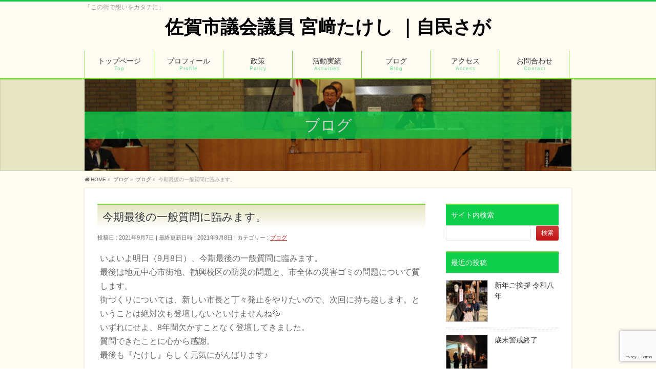

--- FILE ---
content_type: text/html; charset=UTF-8
request_url: https://miyazakitakeshi.com/%E4%BB%8A%E6%9C%9F%E6%9C%80%E5%BE%8C%E3%81%AE%E4%B8%80%E8%88%AC%E8%B3%AA%E5%95%8F%E3%81%AB%E8%87%A8%E3%81%BF%E3%81%BE%E3%81%99%E3%80%82/
body_size: 18209
content:
<!DOCTYPE html>
<!--[if IE]>
<meta http-equiv="X-UA-Compatible" content="IE=Edge">
<![endif]-->
<html xmlns:fb="http://ogp.me/ns/fb#" dir="ltr" lang="ja" prefix="og: https://ogp.me/ns#">
<head>
<meta charset="UTF-8" />
<link rel="start" href="https://miyazakitakeshi.com" title="HOME" />

<meta id="viewport" name="viewport" content="width=device-width, initial-scale=1">

<title>今期最後の一般質問に臨みます。 | 佐賀市議会議員 宮﨑たけし ｜自民さが</title>
	<style>img:is([sizes="auto" i], [sizes^="auto," i]) { contain-intrinsic-size: 3000px 1500px }</style>
	
		<!-- All in One SEO 4.9.0 - aioseo.com -->
	<meta name="robots" content="max-image-preview:large" />
	<meta name="author" content="サイト管理者"/>
	<meta name="keywords" content="ブログ" />
	<link rel="canonical" href="https://miyazakitakeshi.com/%e4%bb%8a%e6%9c%9f%e6%9c%80%e5%be%8c%e3%81%ae%e4%b8%80%e8%88%ac%e8%b3%aa%e5%95%8f%e3%81%ab%e8%87%a8%e3%81%bf%e3%81%be%e3%81%99%e3%80%82/" />
	<meta name="generator" content="All in One SEO (AIOSEO) 4.9.0" />
		<meta property="og:locale" content="ja_JP" />
		<meta property="og:site_name" content="佐賀市議会議員 宮﨑たけし ｜自民さが | 「この街で想いをカタチに」" />
		<meta property="og:type" content="article" />
		<meta property="og:title" content="今期最後の一般質問に臨みます。 | 佐賀市議会議員 宮﨑たけし ｜自民さが" />
		<meta property="og:url" content="https://miyazakitakeshi.com/%e4%bb%8a%e6%9c%9f%e6%9c%80%e5%be%8c%e3%81%ae%e4%b8%80%e8%88%ac%e8%b3%aa%e5%95%8f%e3%81%ab%e8%87%a8%e3%81%bf%e3%81%be%e3%81%99%e3%80%82/" />
		<meta property="article:published_time" content="2021-09-07T13:38:16+00:00" />
		<meta property="article:modified_time" content="2021-09-07T23:43:48+00:00" />
		<meta name="twitter:card" content="summary" />
		<meta name="twitter:title" content="今期最後の一般質問に臨みます。 | 佐賀市議会議員 宮﨑たけし ｜自民さが" />
		<script type="application/ld+json" class="aioseo-schema">
			{"@context":"https:\/\/schema.org","@graph":[{"@type":"Article","@id":"https:\/\/miyazakitakeshi.com\/%e4%bb%8a%e6%9c%9f%e6%9c%80%e5%be%8c%e3%81%ae%e4%b8%80%e8%88%ac%e8%b3%aa%e5%95%8f%e3%81%ab%e8%87%a8%e3%81%bf%e3%81%be%e3%81%99%e3%80%82\/#article","name":"\u4eca\u671f\u6700\u5f8c\u306e\u4e00\u822c\u8cea\u554f\u306b\u81e8\u307f\u307e\u3059\u3002 | \u4f50\u8cc0\u5e02\u8b70\u4f1a\u8b70\u54e1 \u5bae\ufa11\u305f\u3051\u3057 \uff5c\u81ea\u6c11\u3055\u304c","headline":"\u4eca\u671f\u6700\u5f8c\u306e\u4e00\u822c\u8cea\u554f\u306b\u81e8\u307f\u307e\u3059\u3002","author":{"@id":"https:\/\/miyazakitakeshi.com\/author\/hironorihideshima-org\/#author"},"publisher":{"@id":"https:\/\/miyazakitakeshi.com\/#organization"},"image":{"@type":"ImageObject","url":"https:\/\/miyazakitakeshi.com\/wp-content\/uploads\/2021\/09\/FB_IMG_1631057794653.jpg","width":960,"height":720},"datePublished":"2021-09-07T22:38:16+09:00","dateModified":"2021-09-08T08:43:48+09:00","inLanguage":"ja","mainEntityOfPage":{"@id":"https:\/\/miyazakitakeshi.com\/%e4%bb%8a%e6%9c%9f%e6%9c%80%e5%be%8c%e3%81%ae%e4%b8%80%e8%88%ac%e8%b3%aa%e5%95%8f%e3%81%ab%e8%87%a8%e3%81%bf%e3%81%be%e3%81%99%e3%80%82\/#webpage"},"isPartOf":{"@id":"https:\/\/miyazakitakeshi.com\/%e4%bb%8a%e6%9c%9f%e6%9c%80%e5%be%8c%e3%81%ae%e4%b8%80%e8%88%ac%e8%b3%aa%e5%95%8f%e3%81%ab%e8%87%a8%e3%81%bf%e3%81%be%e3%81%99%e3%80%82\/#webpage"},"articleSection":"\u30d6\u30ed\u30b0"},{"@type":"BreadcrumbList","@id":"https:\/\/miyazakitakeshi.com\/%e4%bb%8a%e6%9c%9f%e6%9c%80%e5%be%8c%e3%81%ae%e4%b8%80%e8%88%ac%e8%b3%aa%e5%95%8f%e3%81%ab%e8%87%a8%e3%81%bf%e3%81%be%e3%81%99%e3%80%82\/#breadcrumblist","itemListElement":[{"@type":"ListItem","@id":"https:\/\/miyazakitakeshi.com#listItem","position":1,"name":"\u30db\u30fc\u30e0","item":"https:\/\/miyazakitakeshi.com","nextItem":{"@type":"ListItem","@id":"https:\/\/miyazakitakeshi.com\/category\/%e3%83%96%e3%83%ad%e3%82%b0\/#listItem","name":"\u30d6\u30ed\u30b0"}},{"@type":"ListItem","@id":"https:\/\/miyazakitakeshi.com\/category\/%e3%83%96%e3%83%ad%e3%82%b0\/#listItem","position":2,"name":"\u30d6\u30ed\u30b0","item":"https:\/\/miyazakitakeshi.com\/category\/%e3%83%96%e3%83%ad%e3%82%b0\/","nextItem":{"@type":"ListItem","@id":"https:\/\/miyazakitakeshi.com\/%e4%bb%8a%e6%9c%9f%e6%9c%80%e5%be%8c%e3%81%ae%e4%b8%80%e8%88%ac%e8%b3%aa%e5%95%8f%e3%81%ab%e8%87%a8%e3%81%bf%e3%81%be%e3%81%99%e3%80%82\/#listItem","name":"\u4eca\u671f\u6700\u5f8c\u306e\u4e00\u822c\u8cea\u554f\u306b\u81e8\u307f\u307e\u3059\u3002"},"previousItem":{"@type":"ListItem","@id":"https:\/\/miyazakitakeshi.com#listItem","name":"\u30db\u30fc\u30e0"}},{"@type":"ListItem","@id":"https:\/\/miyazakitakeshi.com\/%e4%bb%8a%e6%9c%9f%e6%9c%80%e5%be%8c%e3%81%ae%e4%b8%80%e8%88%ac%e8%b3%aa%e5%95%8f%e3%81%ab%e8%87%a8%e3%81%bf%e3%81%be%e3%81%99%e3%80%82\/#listItem","position":3,"name":"\u4eca\u671f\u6700\u5f8c\u306e\u4e00\u822c\u8cea\u554f\u306b\u81e8\u307f\u307e\u3059\u3002","previousItem":{"@type":"ListItem","@id":"https:\/\/miyazakitakeshi.com\/category\/%e3%83%96%e3%83%ad%e3%82%b0\/#listItem","name":"\u30d6\u30ed\u30b0"}}]},{"@type":"Organization","@id":"https:\/\/miyazakitakeshi.com\/#organization","name":"\u4f50\u8cc0\u5e02\u8b70\u4f1a\u8b70\u54e1 \u5bae\ufa11\u305f\u3051\u3057 \uff5c\u81ea\u6c11\u3055\u304c","description":"\u300c\u3053\u306e\u8857\u3067\u60f3\u3044\u3092\u30ab\u30bf\u30c1\u306b\u300d","url":"https:\/\/miyazakitakeshi.com\/"},{"@type":"Person","@id":"https:\/\/miyazakitakeshi.com\/author\/hironorihideshima-org\/#author","url":"https:\/\/miyazakitakeshi.com\/author\/hironorihideshima-org\/","name":"\u30b5\u30a4\u30c8\u7ba1\u7406\u8005","image":{"@type":"ImageObject","@id":"https:\/\/miyazakitakeshi.com\/%e4%bb%8a%e6%9c%9f%e6%9c%80%e5%be%8c%e3%81%ae%e4%b8%80%e8%88%ac%e8%b3%aa%e5%95%8f%e3%81%ab%e8%87%a8%e3%81%bf%e3%81%be%e3%81%99%e3%80%82\/#authorImage","url":"https:\/\/secure.gravatar.com\/avatar\/c4ffd50ce12d4be32913eae93f13e7ca?s=96&d=mm&r=g","width":96,"height":96,"caption":"\u30b5\u30a4\u30c8\u7ba1\u7406\u8005"}},{"@type":"WebPage","@id":"https:\/\/miyazakitakeshi.com\/%e4%bb%8a%e6%9c%9f%e6%9c%80%e5%be%8c%e3%81%ae%e4%b8%80%e8%88%ac%e8%b3%aa%e5%95%8f%e3%81%ab%e8%87%a8%e3%81%bf%e3%81%be%e3%81%99%e3%80%82\/#webpage","url":"https:\/\/miyazakitakeshi.com\/%e4%bb%8a%e6%9c%9f%e6%9c%80%e5%be%8c%e3%81%ae%e4%b8%80%e8%88%ac%e8%b3%aa%e5%95%8f%e3%81%ab%e8%87%a8%e3%81%bf%e3%81%be%e3%81%99%e3%80%82\/","name":"\u4eca\u671f\u6700\u5f8c\u306e\u4e00\u822c\u8cea\u554f\u306b\u81e8\u307f\u307e\u3059\u3002 | \u4f50\u8cc0\u5e02\u8b70\u4f1a\u8b70\u54e1 \u5bae\ufa11\u305f\u3051\u3057 \uff5c\u81ea\u6c11\u3055\u304c","inLanguage":"ja","isPartOf":{"@id":"https:\/\/miyazakitakeshi.com\/#website"},"breadcrumb":{"@id":"https:\/\/miyazakitakeshi.com\/%e4%bb%8a%e6%9c%9f%e6%9c%80%e5%be%8c%e3%81%ae%e4%b8%80%e8%88%ac%e8%b3%aa%e5%95%8f%e3%81%ab%e8%87%a8%e3%81%bf%e3%81%be%e3%81%99%e3%80%82\/#breadcrumblist"},"author":{"@id":"https:\/\/miyazakitakeshi.com\/author\/hironorihideshima-org\/#author"},"creator":{"@id":"https:\/\/miyazakitakeshi.com\/author\/hironorihideshima-org\/#author"},"image":{"@type":"ImageObject","url":"https:\/\/miyazakitakeshi.com\/wp-content\/uploads\/2021\/09\/FB_IMG_1631057794653.jpg","@id":"https:\/\/miyazakitakeshi.com\/%e4%bb%8a%e6%9c%9f%e6%9c%80%e5%be%8c%e3%81%ae%e4%b8%80%e8%88%ac%e8%b3%aa%e5%95%8f%e3%81%ab%e8%87%a8%e3%81%bf%e3%81%be%e3%81%99%e3%80%82\/#mainImage","width":960,"height":720},"primaryImageOfPage":{"@id":"https:\/\/miyazakitakeshi.com\/%e4%bb%8a%e6%9c%9f%e6%9c%80%e5%be%8c%e3%81%ae%e4%b8%80%e8%88%ac%e8%b3%aa%e5%95%8f%e3%81%ab%e8%87%a8%e3%81%bf%e3%81%be%e3%81%99%e3%80%82\/#mainImage"},"datePublished":"2021-09-07T22:38:16+09:00","dateModified":"2021-09-08T08:43:48+09:00"},{"@type":"WebSite","@id":"https:\/\/miyazakitakeshi.com\/#website","url":"https:\/\/miyazakitakeshi.com\/","name":"\u4f50\u8cc0\u5e02\u8b70\u4f1a\u8b70\u54e1 \u5bae\ufa11\u305f\u3051\u3057","description":"\u300c\u3053\u306e\u8857\u3067\u60f3\u3044\u3092\u30ab\u30bf\u30c1\u306b\u300d","inLanguage":"ja","publisher":{"@id":"https:\/\/miyazakitakeshi.com\/#organization"}}]}
		</script>
		<!-- All in One SEO -->

<link rel='dns-prefetch' href='//fonts.googleapis.com' />
<link rel="alternate" type="application/rss+xml" title="佐賀市議会議員 宮﨑たけし ｜自民さが &raquo; フィード" href="https://miyazakitakeshi.com/feed/" />
<link rel="alternate" type="application/rss+xml" title="佐賀市議会議員 宮﨑たけし ｜自民さが &raquo; コメントフィード" href="https://miyazakitakeshi.com/comments/feed/" />
<meta name="description" content="いよいよ明日（9月8日）、今期最後の一般質問に臨みます。最後は地元中心市街地、勧興校区の防災の問題と、市全体の災害ゴミの問題について質します。街づくりについては、新しい市長と丁々発止をやりたいので、次回に持ち越します。ということは絶対次も登壇しないといけませんね&#x1f4a6;いずれにせよ、8年間欠かすことなく登壇してきました。質問できたことに心から感謝。最後も『たけし』らしく元気にがんばります♪" />
<style type="text/css">.keyColorBG,.keyColorBGh:hover,.keyColor_bg,.keyColor_bg_hover:hover{background-color: #81d742;}.keyColorCl,.keyColorClh:hover,.keyColor_txt,.keyColor_txt_hover:hover{color: #81d742;}.keyColorBd,.keyColorBdh:hover,.keyColor_border,.keyColor_border_hover:hover{border-color: #81d742;}.color_keyBG,.color_keyBGh:hover,.color_key_bg,.color_key_bg_hover:hover{background-color: #81d742;}.color_keyCl,.color_keyClh:hover,.color_key_txt,.color_key_txt_hover:hover{color: #81d742;}.color_keyBd,.color_keyBdh:hover,.color_key_border,.color_key_border_hover:hover{border-color: #81d742;}</style>
<meta name="description" content="いよいよ明日（9月8日）、今期最後の一般質問に臨みます。最後は地元中心市街地、勧興校区の防災の問題と、市全体の災害ゴミの問題について質します。街づくりについては、新しい市長と丁々発止をやりたいので、次回に持ち越します。ということは絶対次も登壇しないといけませんね&#x1f4a6;いずれにせよ、8年間欠かすことなく登壇してきました。質問できたことに心から感謝。最後も『たけし』らしく元気にがんばります♪" /><script type="text/javascript">
/* <![CDATA[ */
window._wpemojiSettings = {"baseUrl":"https:\/\/s.w.org\/images\/core\/emoji\/15.0.3\/72x72\/","ext":".png","svgUrl":"https:\/\/s.w.org\/images\/core\/emoji\/15.0.3\/svg\/","svgExt":".svg","source":{"concatemoji":"https:\/\/miyazakitakeshi.com\/wp-includes\/js\/wp-emoji-release.min.js?ver=6.7.4"}};
/*! This file is auto-generated */
!function(i,n){var o,s,e;function c(e){try{var t={supportTests:e,timestamp:(new Date).valueOf()};sessionStorage.setItem(o,JSON.stringify(t))}catch(e){}}function p(e,t,n){e.clearRect(0,0,e.canvas.width,e.canvas.height),e.fillText(t,0,0);var t=new Uint32Array(e.getImageData(0,0,e.canvas.width,e.canvas.height).data),r=(e.clearRect(0,0,e.canvas.width,e.canvas.height),e.fillText(n,0,0),new Uint32Array(e.getImageData(0,0,e.canvas.width,e.canvas.height).data));return t.every(function(e,t){return e===r[t]})}function u(e,t,n){switch(t){case"flag":return n(e,"\ud83c\udff3\ufe0f\u200d\u26a7\ufe0f","\ud83c\udff3\ufe0f\u200b\u26a7\ufe0f")?!1:!n(e,"\ud83c\uddfa\ud83c\uddf3","\ud83c\uddfa\u200b\ud83c\uddf3")&&!n(e,"\ud83c\udff4\udb40\udc67\udb40\udc62\udb40\udc65\udb40\udc6e\udb40\udc67\udb40\udc7f","\ud83c\udff4\u200b\udb40\udc67\u200b\udb40\udc62\u200b\udb40\udc65\u200b\udb40\udc6e\u200b\udb40\udc67\u200b\udb40\udc7f");case"emoji":return!n(e,"\ud83d\udc26\u200d\u2b1b","\ud83d\udc26\u200b\u2b1b")}return!1}function f(e,t,n){var r="undefined"!=typeof WorkerGlobalScope&&self instanceof WorkerGlobalScope?new OffscreenCanvas(300,150):i.createElement("canvas"),a=r.getContext("2d",{willReadFrequently:!0}),o=(a.textBaseline="top",a.font="600 32px Arial",{});return e.forEach(function(e){o[e]=t(a,e,n)}),o}function t(e){var t=i.createElement("script");t.src=e,t.defer=!0,i.head.appendChild(t)}"undefined"!=typeof Promise&&(o="wpEmojiSettingsSupports",s=["flag","emoji"],n.supports={everything:!0,everythingExceptFlag:!0},e=new Promise(function(e){i.addEventListener("DOMContentLoaded",e,{once:!0})}),new Promise(function(t){var n=function(){try{var e=JSON.parse(sessionStorage.getItem(o));if("object"==typeof e&&"number"==typeof e.timestamp&&(new Date).valueOf()<e.timestamp+604800&&"object"==typeof e.supportTests)return e.supportTests}catch(e){}return null}();if(!n){if("undefined"!=typeof Worker&&"undefined"!=typeof OffscreenCanvas&&"undefined"!=typeof URL&&URL.createObjectURL&&"undefined"!=typeof Blob)try{var e="postMessage("+f.toString()+"("+[JSON.stringify(s),u.toString(),p.toString()].join(",")+"));",r=new Blob([e],{type:"text/javascript"}),a=new Worker(URL.createObjectURL(r),{name:"wpTestEmojiSupports"});return void(a.onmessage=function(e){c(n=e.data),a.terminate(),t(n)})}catch(e){}c(n=f(s,u,p))}t(n)}).then(function(e){for(var t in e)n.supports[t]=e[t],n.supports.everything=n.supports.everything&&n.supports[t],"flag"!==t&&(n.supports.everythingExceptFlag=n.supports.everythingExceptFlag&&n.supports[t]);n.supports.everythingExceptFlag=n.supports.everythingExceptFlag&&!n.supports.flag,n.DOMReady=!1,n.readyCallback=function(){n.DOMReady=!0}}).then(function(){return e}).then(function(){var e;n.supports.everything||(n.readyCallback(),(e=n.source||{}).concatemoji?t(e.concatemoji):e.wpemoji&&e.twemoji&&(t(e.twemoji),t(e.wpemoji)))}))}((window,document),window._wpemojiSettings);
/* ]]> */
</script>
<link rel='stylesheet' id='dashicons-css' href='https://miyazakitakeshi.com/wp-includes/css/dashicons.min.css?ver=6.7.4' type='text/css' media='all' />
<link rel='stylesheet' id='post-views-counter-frontend-css' href='https://miyazakitakeshi.com/wp-content/plugins/post-views-counter/css/frontend.min.css?ver=1.5.7' type='text/css' media='all' />
<link rel='stylesheet' id='vkExUnit_common_style-css' href='https://miyazakitakeshi.com/wp-content/plugins/vk-all-in-one-expansion-unit/assets/css/vkExUnit_style.css?ver=9.111.0.1' type='text/css' media='all' />
<style id='vkExUnit_common_style-inline-css' type='text/css'>
:root {--ver_page_top_button_url:url(https://miyazakitakeshi.com/wp-content/plugins/vk-all-in-one-expansion-unit/assets/images/to-top-btn-icon.svg);}@font-face {font-weight: normal;font-style: normal;font-family: "vk_sns";src: url("https://miyazakitakeshi.com/wp-content/plugins/vk-all-in-one-expansion-unit/inc/sns/icons/fonts/vk_sns.eot?-bq20cj");src: url("https://miyazakitakeshi.com/wp-content/plugins/vk-all-in-one-expansion-unit/inc/sns/icons/fonts/vk_sns.eot?#iefix-bq20cj") format("embedded-opentype"),url("https://miyazakitakeshi.com/wp-content/plugins/vk-all-in-one-expansion-unit/inc/sns/icons/fonts/vk_sns.woff?-bq20cj") format("woff"),url("https://miyazakitakeshi.com/wp-content/plugins/vk-all-in-one-expansion-unit/inc/sns/icons/fonts/vk_sns.ttf?-bq20cj") format("truetype"),url("https://miyazakitakeshi.com/wp-content/plugins/vk-all-in-one-expansion-unit/inc/sns/icons/fonts/vk_sns.svg?-bq20cj#vk_sns") format("svg");}
.veu_promotion-alert__content--text {border: 1px solid rgba(0,0,0,0.125);padding: 0.5em 1em;border-radius: var(--vk-size-radius);margin-bottom: var(--vk-margin-block-bottom);font-size: 0.875rem;}/* Alert Content部分に段落タグを入れた場合に最後の段落の余白を0にする */.veu_promotion-alert__content--text p:last-of-type{margin-bottom:0;margin-top: 0;}
</style>
<style id='wp-emoji-styles-inline-css' type='text/css'>

	img.wp-smiley, img.emoji {
		display: inline !important;
		border: none !important;
		box-shadow: none !important;
		height: 1em !important;
		width: 1em !important;
		margin: 0 0.07em !important;
		vertical-align: -0.1em !important;
		background: none !important;
		padding: 0 !important;
	}
</style>
<link rel='stylesheet' id='wp-block-library-css' href='https://miyazakitakeshi.com/wp-includes/css/dist/block-library/style.min.css?ver=6.7.4' type='text/css' media='all' />
<link rel='stylesheet' id='aioseo/css/src/vue/standalone/blocks/table-of-contents/global.scss-css' href='https://miyazakitakeshi.com/wp-content/plugins/all-in-one-seo-pack/dist/Lite/assets/css/table-of-contents/global.e90f6d47.css?ver=4.9.0' type='text/css' media='all' />
<style id='classic-theme-styles-inline-css' type='text/css'>
/*! This file is auto-generated */
.wp-block-button__link{color:#fff;background-color:#32373c;border-radius:9999px;box-shadow:none;text-decoration:none;padding:calc(.667em + 2px) calc(1.333em + 2px);font-size:1.125em}.wp-block-file__button{background:#32373c;color:#fff;text-decoration:none}
</style>
<style id='global-styles-inline-css' type='text/css'>
:root{--wp--preset--aspect-ratio--square: 1;--wp--preset--aspect-ratio--4-3: 4/3;--wp--preset--aspect-ratio--3-4: 3/4;--wp--preset--aspect-ratio--3-2: 3/2;--wp--preset--aspect-ratio--2-3: 2/3;--wp--preset--aspect-ratio--16-9: 16/9;--wp--preset--aspect-ratio--9-16: 9/16;--wp--preset--color--black: #000000;--wp--preset--color--cyan-bluish-gray: #abb8c3;--wp--preset--color--white: #ffffff;--wp--preset--color--pale-pink: #f78da7;--wp--preset--color--vivid-red: #cf2e2e;--wp--preset--color--luminous-vivid-orange: #ff6900;--wp--preset--color--luminous-vivid-amber: #fcb900;--wp--preset--color--light-green-cyan: #7bdcb5;--wp--preset--color--vivid-green-cyan: #00d084;--wp--preset--color--pale-cyan-blue: #8ed1fc;--wp--preset--color--vivid-cyan-blue: #0693e3;--wp--preset--color--vivid-purple: #9b51e0;--wp--preset--gradient--vivid-cyan-blue-to-vivid-purple: linear-gradient(135deg,rgba(6,147,227,1) 0%,rgb(155,81,224) 100%);--wp--preset--gradient--light-green-cyan-to-vivid-green-cyan: linear-gradient(135deg,rgb(122,220,180) 0%,rgb(0,208,130) 100%);--wp--preset--gradient--luminous-vivid-amber-to-luminous-vivid-orange: linear-gradient(135deg,rgba(252,185,0,1) 0%,rgba(255,105,0,1) 100%);--wp--preset--gradient--luminous-vivid-orange-to-vivid-red: linear-gradient(135deg,rgba(255,105,0,1) 0%,rgb(207,46,46) 100%);--wp--preset--gradient--very-light-gray-to-cyan-bluish-gray: linear-gradient(135deg,rgb(238,238,238) 0%,rgb(169,184,195) 100%);--wp--preset--gradient--cool-to-warm-spectrum: linear-gradient(135deg,rgb(74,234,220) 0%,rgb(151,120,209) 20%,rgb(207,42,186) 40%,rgb(238,44,130) 60%,rgb(251,105,98) 80%,rgb(254,248,76) 100%);--wp--preset--gradient--blush-light-purple: linear-gradient(135deg,rgb(255,206,236) 0%,rgb(152,150,240) 100%);--wp--preset--gradient--blush-bordeaux: linear-gradient(135deg,rgb(254,205,165) 0%,rgb(254,45,45) 50%,rgb(107,0,62) 100%);--wp--preset--gradient--luminous-dusk: linear-gradient(135deg,rgb(255,203,112) 0%,rgb(199,81,192) 50%,rgb(65,88,208) 100%);--wp--preset--gradient--pale-ocean: linear-gradient(135deg,rgb(255,245,203) 0%,rgb(182,227,212) 50%,rgb(51,167,181) 100%);--wp--preset--gradient--electric-grass: linear-gradient(135deg,rgb(202,248,128) 0%,rgb(113,206,126) 100%);--wp--preset--gradient--midnight: linear-gradient(135deg,rgb(2,3,129) 0%,rgb(40,116,252) 100%);--wp--preset--font-size--small: 13px;--wp--preset--font-size--medium: 20px;--wp--preset--font-size--large: 36px;--wp--preset--font-size--x-large: 42px;--wp--preset--spacing--20: 0.44rem;--wp--preset--spacing--30: 0.67rem;--wp--preset--spacing--40: 1rem;--wp--preset--spacing--50: 1.5rem;--wp--preset--spacing--60: 2.25rem;--wp--preset--spacing--70: 3.38rem;--wp--preset--spacing--80: 5.06rem;--wp--preset--shadow--natural: 6px 6px 9px rgba(0, 0, 0, 0.2);--wp--preset--shadow--deep: 12px 12px 50px rgba(0, 0, 0, 0.4);--wp--preset--shadow--sharp: 6px 6px 0px rgba(0, 0, 0, 0.2);--wp--preset--shadow--outlined: 6px 6px 0px -3px rgba(255, 255, 255, 1), 6px 6px rgba(0, 0, 0, 1);--wp--preset--shadow--crisp: 6px 6px 0px rgba(0, 0, 0, 1);}:where(.is-layout-flex){gap: 0.5em;}:where(.is-layout-grid){gap: 0.5em;}body .is-layout-flex{display: flex;}.is-layout-flex{flex-wrap: wrap;align-items: center;}.is-layout-flex > :is(*, div){margin: 0;}body .is-layout-grid{display: grid;}.is-layout-grid > :is(*, div){margin: 0;}:where(.wp-block-columns.is-layout-flex){gap: 2em;}:where(.wp-block-columns.is-layout-grid){gap: 2em;}:where(.wp-block-post-template.is-layout-flex){gap: 1.25em;}:where(.wp-block-post-template.is-layout-grid){gap: 1.25em;}.has-black-color{color: var(--wp--preset--color--black) !important;}.has-cyan-bluish-gray-color{color: var(--wp--preset--color--cyan-bluish-gray) !important;}.has-white-color{color: var(--wp--preset--color--white) !important;}.has-pale-pink-color{color: var(--wp--preset--color--pale-pink) !important;}.has-vivid-red-color{color: var(--wp--preset--color--vivid-red) !important;}.has-luminous-vivid-orange-color{color: var(--wp--preset--color--luminous-vivid-orange) !important;}.has-luminous-vivid-amber-color{color: var(--wp--preset--color--luminous-vivid-amber) !important;}.has-light-green-cyan-color{color: var(--wp--preset--color--light-green-cyan) !important;}.has-vivid-green-cyan-color{color: var(--wp--preset--color--vivid-green-cyan) !important;}.has-pale-cyan-blue-color{color: var(--wp--preset--color--pale-cyan-blue) !important;}.has-vivid-cyan-blue-color{color: var(--wp--preset--color--vivid-cyan-blue) !important;}.has-vivid-purple-color{color: var(--wp--preset--color--vivid-purple) !important;}.has-black-background-color{background-color: var(--wp--preset--color--black) !important;}.has-cyan-bluish-gray-background-color{background-color: var(--wp--preset--color--cyan-bluish-gray) !important;}.has-white-background-color{background-color: var(--wp--preset--color--white) !important;}.has-pale-pink-background-color{background-color: var(--wp--preset--color--pale-pink) !important;}.has-vivid-red-background-color{background-color: var(--wp--preset--color--vivid-red) !important;}.has-luminous-vivid-orange-background-color{background-color: var(--wp--preset--color--luminous-vivid-orange) !important;}.has-luminous-vivid-amber-background-color{background-color: var(--wp--preset--color--luminous-vivid-amber) !important;}.has-light-green-cyan-background-color{background-color: var(--wp--preset--color--light-green-cyan) !important;}.has-vivid-green-cyan-background-color{background-color: var(--wp--preset--color--vivid-green-cyan) !important;}.has-pale-cyan-blue-background-color{background-color: var(--wp--preset--color--pale-cyan-blue) !important;}.has-vivid-cyan-blue-background-color{background-color: var(--wp--preset--color--vivid-cyan-blue) !important;}.has-vivid-purple-background-color{background-color: var(--wp--preset--color--vivid-purple) !important;}.has-black-border-color{border-color: var(--wp--preset--color--black) !important;}.has-cyan-bluish-gray-border-color{border-color: var(--wp--preset--color--cyan-bluish-gray) !important;}.has-white-border-color{border-color: var(--wp--preset--color--white) !important;}.has-pale-pink-border-color{border-color: var(--wp--preset--color--pale-pink) !important;}.has-vivid-red-border-color{border-color: var(--wp--preset--color--vivid-red) !important;}.has-luminous-vivid-orange-border-color{border-color: var(--wp--preset--color--luminous-vivid-orange) !important;}.has-luminous-vivid-amber-border-color{border-color: var(--wp--preset--color--luminous-vivid-amber) !important;}.has-light-green-cyan-border-color{border-color: var(--wp--preset--color--light-green-cyan) !important;}.has-vivid-green-cyan-border-color{border-color: var(--wp--preset--color--vivid-green-cyan) !important;}.has-pale-cyan-blue-border-color{border-color: var(--wp--preset--color--pale-cyan-blue) !important;}.has-vivid-cyan-blue-border-color{border-color: var(--wp--preset--color--vivid-cyan-blue) !important;}.has-vivid-purple-border-color{border-color: var(--wp--preset--color--vivid-purple) !important;}.has-vivid-cyan-blue-to-vivid-purple-gradient-background{background: var(--wp--preset--gradient--vivid-cyan-blue-to-vivid-purple) !important;}.has-light-green-cyan-to-vivid-green-cyan-gradient-background{background: var(--wp--preset--gradient--light-green-cyan-to-vivid-green-cyan) !important;}.has-luminous-vivid-amber-to-luminous-vivid-orange-gradient-background{background: var(--wp--preset--gradient--luminous-vivid-amber-to-luminous-vivid-orange) !important;}.has-luminous-vivid-orange-to-vivid-red-gradient-background{background: var(--wp--preset--gradient--luminous-vivid-orange-to-vivid-red) !important;}.has-very-light-gray-to-cyan-bluish-gray-gradient-background{background: var(--wp--preset--gradient--very-light-gray-to-cyan-bluish-gray) !important;}.has-cool-to-warm-spectrum-gradient-background{background: var(--wp--preset--gradient--cool-to-warm-spectrum) !important;}.has-blush-light-purple-gradient-background{background: var(--wp--preset--gradient--blush-light-purple) !important;}.has-blush-bordeaux-gradient-background{background: var(--wp--preset--gradient--blush-bordeaux) !important;}.has-luminous-dusk-gradient-background{background: var(--wp--preset--gradient--luminous-dusk) !important;}.has-pale-ocean-gradient-background{background: var(--wp--preset--gradient--pale-ocean) !important;}.has-electric-grass-gradient-background{background: var(--wp--preset--gradient--electric-grass) !important;}.has-midnight-gradient-background{background: var(--wp--preset--gradient--midnight) !important;}.has-small-font-size{font-size: var(--wp--preset--font-size--small) !important;}.has-medium-font-size{font-size: var(--wp--preset--font-size--medium) !important;}.has-large-font-size{font-size: var(--wp--preset--font-size--large) !important;}.has-x-large-font-size{font-size: var(--wp--preset--font-size--x-large) !important;}
:where(.wp-block-post-template.is-layout-flex){gap: 1.25em;}:where(.wp-block-post-template.is-layout-grid){gap: 1.25em;}
:where(.wp-block-columns.is-layout-flex){gap: 2em;}:where(.wp-block-columns.is-layout-grid){gap: 2em;}
:root :where(.wp-block-pullquote){font-size: 1.5em;line-height: 1.6;}
</style>
<link rel='stylesheet' id='contact-form-7-css' href='https://miyazakitakeshi.com/wp-content/plugins/contact-form-7/includes/css/styles.css?ver=6.1.3' type='text/css' media='all' />
<link rel='stylesheet' id='Biz_Vektor_common_style-css' href='https://miyazakitakeshi.com/wp-content/themes/biz-vektor/css/bizvektor_common_min.css?ver=1.10.1' type='text/css' media='all' />
<link rel='stylesheet' id='Biz_Vektor_Design_style-css' href='https://miyazakitakeshi.com/wp-content/plugins/biz-vektor-attract/css/attract.css?ver=1.0.0' type='text/css' media='all' />
<link rel='stylesheet' id='Biz_Vektor_plugin_sns_style-css' href='https://miyazakitakeshi.com/wp-content/themes/biz-vektor/plugins/sns/style_bizvektor_sns.css?ver=6.7.4' type='text/css' media='all' />
<link rel='stylesheet' id='Biz_Vektor_add_web_fonts-css' href='//fonts.googleapis.com/css?family=Droid+Sans%3A700%7CLato%3A900%7CAnton&#038;ver=6.7.4' type='text/css' media='all' />
<link rel='stylesheet' id='fancybox-css' href='https://miyazakitakeshi.com/wp-content/plugins/easy-fancybox/fancybox/1.5.4/jquery.fancybox.min.css?ver=6.7.4' type='text/css' media='screen' />
<style id='fancybox-inline-css' type='text/css'>
#fancybox-outer{background:#ffffff}#fancybox-content{background:#ffffff;border-color:#ffffff;color:#000000;}#fancybox-title,#fancybox-title-float-main{color:#fff}
</style>
<script type="text/javascript" src="https://miyazakitakeshi.com/wp-includes/js/jquery/jquery.min.js?ver=3.7.1" id="jquery-core-js"></script>
<script type="text/javascript" src="https://miyazakitakeshi.com/wp-includes/js/jquery/jquery-migrate.min.js?ver=3.4.1" id="jquery-migrate-js"></script>
<link rel="https://api.w.org/" href="https://miyazakitakeshi.com/wp-json/" /><link rel="alternate" title="JSON" type="application/json" href="https://miyazakitakeshi.com/wp-json/wp/v2/posts/339" /><link rel="EditURI" type="application/rsd+xml" title="RSD" href="https://miyazakitakeshi.com/xmlrpc.php?rsd" />
<link rel='shortlink' href='https://miyazakitakeshi.com/?p=339' />
<link rel="alternate" title="oEmbed (JSON)" type="application/json+oembed" href="https://miyazakitakeshi.com/wp-json/oembed/1.0/embed?url=https%3A%2F%2Fmiyazakitakeshi.com%2F%25e4%25bb%258a%25e6%259c%259f%25e6%259c%2580%25e5%25be%258c%25e3%2581%25ae%25e4%25b8%2580%25e8%2588%25ac%25e8%25b3%25aa%25e5%2595%258f%25e3%2581%25ab%25e8%2587%25a8%25e3%2581%25bf%25e3%2581%25be%25e3%2581%2599%25e3%2580%2582%2F" />
<link rel="alternate" title="oEmbed (XML)" type="text/xml+oembed" href="https://miyazakitakeshi.com/wp-json/oembed/1.0/embed?url=https%3A%2F%2Fmiyazakitakeshi.com%2F%25e4%25bb%258a%25e6%259c%259f%25e6%259c%2580%25e5%25be%258c%25e3%2581%25ae%25e4%25b8%2580%25e8%2588%25ac%25e8%25b3%25aa%25e5%2595%258f%25e3%2581%25ab%25e8%2587%25a8%25e3%2581%25bf%25e3%2581%25be%25e3%2581%2599%25e3%2580%2582%2F&#038;format=xml" />
<!-- [ BizVektor OGP ] -->
<meta property="og:site_name" content="佐賀市議会議員 宮﨑たけし ｜自民さが" />
<meta property="og:url" content="https://miyazakitakeshi.com/%e4%bb%8a%e6%9c%9f%e6%9c%80%e5%be%8c%e3%81%ae%e4%b8%80%e8%88%ac%e8%b3%aa%e5%95%8f%e3%81%ab%e8%87%a8%e3%81%bf%e3%81%be%e3%81%99%e3%80%82/" />
<meta property="fb:app_id" content="" />
<meta property="og:type" content="article" />
<meta property="og:image" content="https://miyazakitakeshi.com/wp-content/uploads/2021/09/FB_IMG_1631057794653.jpg" />
<meta property="og:title" content="今期最後の一般質問に臨みます。 | 佐賀市議会議員 宮﨑たけし ｜自民さが" />
<meta property="og:description" content="いよいよ明日（9月8日）、今期最後の一般質問に臨みます。 最後は地元中心市街地、勧興校区の防災の問題と、市全体の災害ゴミの問題について質します。 街づくりについては、新しい市長と丁々発止をやりたいので、次回に持ち越します。ということは絶対次も登壇しないといけませんね&#x1f4a6; いずれにせよ、8年間欠かすことなく登壇してきました。 質問できたことに心から感謝。 最後も『たけし』らしく元気にがんばります♪    " />
<!-- [ /BizVektor OGP ] -->
<!--[if lte IE 8]>
<link rel="stylesheet" type="text/css" media="all" href="https://miyazakitakeshi.com/wp-content/plugins/biz-vektor-attract/css/attract_old_ie.css" />
<![endif]-->
<link rel="pingback" href="https://miyazakitakeshi.com/xmlrpc.php" />
<script type="application/ld+json">
{
    "@context": "https://schema.org",
    "@type": "BreadcrumbList",
    "itemListElement": [
        {
            "@type": "ListItem",
            "position": 1,
            "name": "HOME",
            "item": "https://miyazakitakeshi.com"
        },
        {
            "@type": "ListItem",
            "position": 2,
            "name": "ブログ",
            "item": "https://miyazakitakeshi.com/category/%e3%83%96%e3%83%ad%e3%82%b0/"
        },
        {
            "@type": "ListItem",
            "position": 3,
            "name": "今期最後の一般質問に臨みます。"
        }
    ]
}</script><!-- [ VK All in One Expansion Unit OGP ] -->
<meta property="og:site_name" content="佐賀市議会議員 宮﨑たけし ｜自民さが" />
<meta property="og:url" content="https://miyazakitakeshi.com/%e4%bb%8a%e6%9c%9f%e6%9c%80%e5%be%8c%e3%81%ae%e4%b8%80%e8%88%ac%e8%b3%aa%e5%95%8f%e3%81%ab%e8%87%a8%e3%81%bf%e3%81%be%e3%81%99%e3%80%82/" />
<meta property="og:title" content="今期最後の一般質問に臨みます。 | 佐賀市議会議員 宮﨑たけし ｜自民さが" />
<meta property="og:description" content="いよいよ明日（9月8日）、今期最後の一般質問に臨みます。最後は地元中心市街地、勧興校区の防災の問題と、市全体の災害ゴミの問題について質します。街づくりについては、新しい市長と丁々発止をやりたいので、次回に持ち越します。ということは絶対次も登壇しないといけませんね&#x1f4a6;いずれにせよ、8年間欠かすことなく登壇してきました。質問できたことに心から感謝。最後も『たけし』らしく元気にがんばります♪" />
<meta property="og:type" content="article" />
<meta property="og:image" content="https://miyazakitakeshi.com/wp-content/uploads/2021/09/FB_IMG_1631057794653.jpg" />
<meta property="og:image:width" content="640" />
<meta property="og:image:height" content="480" />
<!-- [ / VK All in One Expansion Unit OGP ] -->
<!-- [ VK All in One Expansion Unit twitter card ] -->
<meta name="twitter:card" content="summary_large_image">
<meta name="twitter:description" content="いよいよ明日（9月8日）、今期最後の一般質問に臨みます。最後は地元中心市街地、勧興校区の防災の問題と、市全体の災害ゴミの問題について質します。街づくりについては、新しい市長と丁々発止をやりたいので、次回に持ち越します。ということは絶対次も登壇しないといけませんね&#x1f4a6;いずれにせよ、8年間欠かすことなく登壇してきました。質問できたことに心から感謝。最後も『たけし』らしく元気にがんばります♪">
<meta name="twitter:title" content="今期最後の一般質問に臨みます。 | 佐賀市議会議員 宮﨑たけし ｜自民さが">
<meta name="twitter:url" content="https://miyazakitakeshi.com/%e4%bb%8a%e6%9c%9f%e6%9c%80%e5%be%8c%e3%81%ae%e4%b8%80%e8%88%ac%e8%b3%aa%e5%95%8f%e3%81%ab%e8%87%a8%e3%81%bf%e3%81%be%e3%81%99%e3%80%82/">
	<meta name="twitter:image" content="https://miyazakitakeshi.com/wp-content/uploads/2021/09/FB_IMG_1631057794653.jpg">
	<meta name="twitter:domain" content="miyazakitakeshi.com">
	<!-- [ / VK All in One Expansion Unit twitter card ] -->
			<style type="text/css" id="wp-custom-css">
			#topMainBnrFrame {
    max-width: 1200px;
    margin-left: auto;
    margin-right: auto;
}
div.mejs-controls{ opacity: 0;}
h1#site-title{text-align: left !important; margin-left: 0.5em !important; }
@media (max-width: 500px) {
  #header #site-title a {
    font-size: 18px !important; }
	#site-title {	margin:-10px 0px auto !important;}
}
div#headContact{ display:none; }		</style>
		<style type="text/css">
/*-------------------------------------------*/
/*	color
/*-------------------------------------------*/
.moreLink a:after,
.content .infoList .infoDate,
.content .infoList .infoListBox div.entryTxtBox p.entryMeta .infoDate,
.content .infoList .infoListBox div.entryTxtBox h4.entryTitle a:hover,
#topPr a:hover,
.content ul li,
a,
a:hover,
a:active { color:#c11313;  }

#header,
#gMenu,
#main,
#panList,
#pagetop{ background-color:#fefcf2; }
#header { border-top-color:#0ece4b; }
#gMenu .menu li a{ border-bottom-color:#81d742;}
#gMenu .menu li a span { color:#0ece4b; }
#panList .innerBox ul a:hover { color:#c11313; }

.content h2,
.content h1.contentTitle,
.content h1.entryPostTitle,
.content .sideWidget h4 { border-top-color:#81d742; 
	background: #e6e5c1; /* Old browsers */
	background: -moz-linear-gradient(top,  #e6e5c1 0%, #ffffff 100%); /* FF3.6+ */
	background: -webkit-gradient(linear, left top, left bottom, color-stop(0%,#e6e5c1), color-stop(100%,#ffffff )); /* Chrome,Safari4+ */
	background: -webkit-linear-gradient(top,  #e6e5c1 0%,#ffffff 100%); /* Chrome10+,Safari5.1+ */
	background: -o-linear-gradient(top,  #e6e5c1 0%,#ffffff 100%); /* Opera 11.10+ */
	background: -ms-linear-gradient(top,  #e6e5c1 0%,#ffffff 100%); /* IE10+ */
	background: linear-gradient(to bottom,  #e6e5c1 0%,#ffffff 100%); /* W3C */
	filter: progid:DXImageTransform.Microsoft.gradient( startColorstr='#e6e5c1', endColorstr='#ffffff',GradientType=0 ); /* IE6-9 */
	background: linear-gradient(to bottom, #e6e5c1, #ffffff);/* IE10+, W3C */
}
.content h3 { border-left-color:#c11313; }
.content h4 { color:#c11313; }
.content .mainFootContact p.mainFootTxt span.mainFootTel { color:#c11313; }
.content .infoList .rssBtn a,
.content .infoList .infoCate a { background:#81d742; }
.content .infoList .rssBtn a:hover,
.content .infoList .infoCate a:hover { background-color: #0ece4b; }

.paging span,
.paging a	{ color:#0ece4b; border-color:#0ece4b;}
.paging span.current	{ background-color:#0ece4b;}

#gMenu .assistive-text,
.sideTower .localHead { border-top-color: #81d742; background:#0ece4b; }

	/* アクティブのページ */
.sideTower .ttBox a:hover,
.sideTower .localSection li a:hover,
.sideTower .sideWidget li a:hover,
.sideTower .sideWidget li.current_page_item li a:hover,
.sideTower .sideWidget li li.current_page_item a,
.sideTower .sideWidget li.current_page_item > a,
.sideTower .sideWidget li.current-cat > a	{ color:#c11313; }

#siteBottom,
#footer { background-color: #0ece4b; }
#footMenu { border-top-color: #81d742; background-color: #0ece4b; }

.content #topPr h3 a:hover,
.content .infoList ul li .infoTxt a:hover,
.moreLink a:hover,
.content dt,
.content ul.linkList li a:hover,
.content .infoList ul li a:hover,
.content #sitemapPostList h5 a:hover,
.content .childPageBox ul li a:hover,
.content .childPageBox ul li.current_page_item a,
.content .child_page_block p a:hover { color:#c11313;  }

#siteBottom a:hover,
#siteBottomInner.innerBox #powerd a:hover,
#footerSiteMap .menu a:hover,
#footMenu .menu li a:hover,
#siteBottomInner.innerBox #powerd,
#siteBottomInner.innerBox #powerd a { color:#e6e5c1; }

a.btn,
.linkBtn a,
input[type=button],
input[type=submit],
a.btn,
.linkBtn a:hover,
.content .mainFootContact .mainFootBt a,
.sideTower li.sideBnr#sideContact a,
#header #headContact.itemClose #headContactInner:before,
#header #headContact{ 
	background: #c11313;  /* Old browsers */
	background: -moz-linear-gradient(top,  #cd3f3f 0%, #c11313 100%); /* FF3.6+ */
	background: -webkit-gradient(linear, left top, left bottom, color-stop(0%,#cd3f3f), color-stop(100%,#c11313 )); /* Chrome,Safari4+ */
	background: -webkit-linear-gradient(top,  #cd3f3f 0%,#c11313 100%); /* Chrome10+,Safari5.1+ */
	background: -o-linear-gradient(top,  #cd3f3f 0%,#c11313 100%); /* Opera 11.10+ */
	background: -ms-linear-gradient(top,  #cd3f3f 0%,#c11313 100%); /* IE10+ */
	background: linear-gradient(to bottom,  #cd3f3f 0%,#c11313 100%); /* W3C */
	filter: progid:DXImageTransform.Microsoft.gradient( startColorstr='#cd3f3f', endColorstr='#c11313',GradientType=0 ); /* IE6-9 */
	background: linear-gradient(to bottom, #cd3f3f, #c11313);/* IE10+, W3C */
}
a:hover.btn,
.linkBtn a:hover,
input:hover[type=button],
input:hover[type=submit],
a:hover.btn,
.linkBtn a:hover,
.content .mainFootContact .mainFootBt a:hover,
.sideTower li.sideBnr#sideContact a:hover,
.sideTower li.sideBnr#sideContact a:hover,
#header #headContact.itemOpen #headContactInner:before,
#header #headContact:hover{ 
	background: #cd3f3f; /* Old browsers */
	background: -moz-linear-gradient(top,  #c11313 0%, #cd3f3f 100%); /* FF3.6+ */
	background: -webkit-gradient(linear, left top, left bottom, color-stop(0%,#c11313), color-stop(100%,#cd3f3f )); /* Chrome,Safari4+ */
	background: -webkit-linear-gradient(top,  #c11313 0%,#cd3f3f 100%); /* Chrome10+,Safari5.1+ */
	background: -o-linear-gradient(top,  #c11313 0%,#cd3f3f 100%); /* Opera 11.10+ */
	background: -ms-linear-gradient(top,  #c11313 0%,#cd3f3f 100%); /* IE10+ */
	background: linear-gradient(to bottom,  #c11313 0%,#cd3f3f 100%); /* W3C */
	filter: progid:DXImageTransform.Microsoft.gradient( startColorstr='#c11313', endColorstr='#cd3f3f',GradientType=0 ); /* IE6-9 */
	background: linear-gradient(to bottom, #c11313, #cd3f3f);/* IE10+, W3C */
}

@media (max-width: 769px) {
#gMenu .menu li > a:hover,
#gMenu .menu li.current_page_item > a,
#gMenu .menu li.current-menu-item > a { background: #e6e5c1; }
}

@media (min-width: 660px) {
#pageTitBnr { background-color:#e6e5c1; }
}
@media (min-width: 770px) {
#headerTop { border-top-color:#0ece4b; }	
#gMenu { border-bottom-color:#81d742; }
#gMenu .menu { border-left-color : #81d742; }
#gMenu .menu > li > a { border-right-color: #81d742; background-color: #fefcf2; }
#gMenu .menu li.current_page_item > a,
#gMenu .menu li.current-menu-item > a,
#gMenu .menu li > a:hover{
	background: #e6e5c1; /* Old browsers */
	background: -moz-linear-gradient(top,  #fefcf2 0%, #e6e5c1 100%); /* FF3.6+ */
	background: -webkit-gradient(linear, left top, left bottom, color-stop(0%,#fefcf2), color-stop(100%,#e6e5c1 )); /* Chrome,Safari4+ */
	background: -webkit-linear-gradient(top,  #fefcf2 0%,#e6e5c1 100%); /* Chrome10+,Safari5.1+ */
	background: -o-linear-gradient(top,  #fefcf2 0%,#e6e5c1 100%); /* Opera 11.10+ */
	background: -ms-linear-gradient(top,  #fefcf2 0%,#e6e5c1 100%); /* IE10+ */
	background: linear-gradient(to bottom,  #fefcf2 0%,#e6e5c1 100%); /* W3C */
	filter: progid:DXImageTransform.Microsoft.gradient( startColorstr='#fefcf2', endColorstr='#e6e5c1',GradientType=0 ); /* IE6-9 */
	background: linear-gradient(to bottom, #fefcf2, #e6e5c1);/* IE10+, W3C */
}
#gMenu .menu li:hover li a:hover { color:#c11313;  }
#pageTitBnr #pageTitInner #pageTit{ background-color:#0ece4b; }
}

@media (min-width: 770px){
#header #headContact.itemClose:after,
#header #headContact.itemClose #headContactInner:before{display:none;}
#header #headContact.itemClose #headContactInner { display: block; text-align: center;}
#header #headContact.itemClose{ padding:8px; }
#header #headContact.itemOpen #headContactInner{text-align: center;}
}

#pageTitBnr #pageTitInner { background: url('https://miyazakitakeshi.com/wp-content/uploads/2018/05/IMG_9056-1.jpg') left 50% no-repeat; }

</style>
<!--[if lte IE 8]>
<style type="text/css">
#gMenu .menu li > a:hover,
#gMenu .menu li.current_page_item > a,
#gMenu .menu li.current-menu-item > a { background: #e6e5c1; }

#pageTitBnr { background-color:#e6e5c1; }

#headerTop { border-top-color:#0ece4b; }	
#gMenu { border-bottom-color:#81d742; }
#gMenu .menu { border-left-color : #81d742; }
#gMenu .menu > li > a { border-right-color: #81d742; background-color: #fefcf2; }
#gMenu .menu li.current_page_item > a,
#gMenu .menu li.current-menu-item > a,
#gMenu .menu li > a:hover{
	background: #e6e5c1; /* Old browsers */
	background: -moz-linear-gradient(top,  #fefcf2 0%, #e6e5c1 100%); /* FF3.6+ */
	background: -webkit-gradient(linear, left top, left bottom, color-stop(0%,#fefcf2), color-stop(100%,#e6e5c1 )); /* Chrome,Safari4+ */
	background: -webkit-linear-gradient(top,  #fefcf2 0%,#e6e5c1 100%); /* Chrome10+,Safari5.1+ */
	background: -o-linear-gradient(top,  #fefcf2 0%,#e6e5c1 100%); /* Opera 11.10+ */
	background: -ms-linear-gradient(top,  #fefcf2 0%,#e6e5c1 100%); /* IE10+ */
	background: linear-gradient(to bottom,  #fefcf2 0%,#e6e5c1 100%); /* W3C */
	filter: progid:DXImageTransform.Microsoft.gradient( startColorstr='#fefcf2', endColorstr='#e6e5c1',GradientType=0 ); /* IE6-9 */
	background: linear-gradient(to bottom, #fefcf2, #e6e5c1);/* IE10+, W3C */
}
#gMenu .menu li:hover li a:hover { color:#c11313;  }
#pageTitBnr #pageTitInner #pageTit{ background-color:#0ece4b; }
</style>
<![endif]-->


	<style type="text/css">
/*-------------------------------------------*/
/*	menu divide
/*-------------------------------------------*/
@media (min-width: 970px) {
#gMenu.itemClose .menu, #gMenu.itemOpen .menu { display: -webkit-flex; display: flex; }
#gMenu .menu > li { width:100%; }
}
</style>
<style type="text/css">
/*-------------------------------------------*/
/*	font
/*-------------------------------------------*/
h1,h2,h3,h4,h4,h5,h6,#header #site-title,#pageTitBnr #pageTitInner #pageTit,#content .leadTxt,#sideTower .localHead {font-family: "ヒラギノ角ゴ Pro W3","Hiragino Kaku Gothic Pro","メイリオ",Meiryo,Osaka,"ＭＳ Ｐゴシック","MS PGothic",sans-serif; }
#pageTitBnr #pageTitInner #pageTit { font-weight:lighter; }
#gMenu .menu li a strong {font-family: "ヒラギノ角ゴ Pro W3","Hiragino Kaku Gothic Pro","メイリオ",Meiryo,Osaka,"ＭＳ Ｐゴシック","MS PGothic",sans-serif; }
</style>
<link rel="stylesheet" href="https://miyazakitakeshi.com/wp-content/themes/biz-vektor/style.css" type="text/css" media="all" />
<style type="text/css">
#powerd{display:none;}

@media(min-width: 600px){
#header #site-title a
{ font-size:36px; }
}

@media(max-width: 400px){
#header #site-title a
{ font-size:20px; }
}

#content .infoList .infoListBox div.thumbImage div.thumbImageInner img { width:150px; }</style>
	<!-- [ VK All in One Expansion Unit Article Structure Data ] --><script type="application/ld+json">{"@context":"https://schema.org/","@type":"Article","headline":"今期最後の一般質問に臨みます。","image":"https://miyazakitakeshi.com/wp-content/uploads/2021/09/FB_IMG_1631057794653-200x200.jpg","datePublished":"2021-09-07T22:38:16+09:00","dateModified":"2021-09-08T08:43:48+09:00","author":{"@type":"organization","name":"サイト管理者","url":"https://miyazakitakeshi.com/","sameAs":""}}</script><!-- [ / VK All in One Expansion Unit Article Structure Data ] --><script type="text/javascript">
  var _gaq = _gaq || [];
  _gaq.push(['_setAccount', 'UA-122317516-1']);
  _gaq.push(['_trackPageview']);
    (function() {
	var ga = document.createElement('script'); ga.type = 'text/javascript'; ga.async = true;
	ga.src = ('https:' == document.location.protocol ? 'https://ssl' : 'http://www') + '.google-analytics.com/ga.js';
	var s = document.getElementsByTagName('script')[0]; s.parentNode.insertBefore(ga, s);
  })();
</script>
</head>

<body class="post-template-default single single-post postid-339 single-format-standard two-column right-sidebar post-name-%e4%bb%8a%e6%9c%9f%e6%9c%80%e5%be%8c%e3%81%ae%e4%b8%80%e8%88%ac%e8%b3%aa%e5%95%8f%e3%81%ab%e8%87%a8%e3%81%bf%e3%81%be%e3%81%99%e3%80%82 category-%e3%83%96%e3%83%ad%e3%82%b0 post-type-post">

<div id="fb-root"></div>

<div id="wrap">

<!--[if lte IE 8]>
<div id="eradi_ie_box">
<div class="alert_title">ご利用の <span style="font-weight: bold;">Internet Exproler</span> は古すぎます。</div>
<p>あなたがご利用の Internet Explorer はすでにサポートが終了しているため、正しい表示・動作を保証しておりません。<br />
古い Internet Exproler はセキュリティーの観点からも、<a href="https://www.microsoft.com/ja-jp/windows/lifecycle/iesupport/" target="_blank" >新しいブラウザに移行する事が強く推奨されています。</a><br />
<a href="http://windows.microsoft.com/ja-jp/internet-explorer/" target="_blank" >最新のInternet Exproler</a> や <a href="https://www.microsoft.com/ja-jp/windows/microsoft-edge" target="_blank" >Edge</a> を利用するか、<a href="https://www.google.co.jp/chrome/browser/index.html" target="_blank">Chrome</a> や <a href="https://www.mozilla.org/ja/firefox/new/" target="_blank">Firefox</a> など、より早くて快適なブラウザをご利用ください。</p>
</div>
<![endif]-->

<!-- [ #headerTop ] -->
<div id="headerTop">
<div class="innerBox">
<div id="site-description">「この街で想いをカタチに」</div>
</div>
</div><!-- [ /#headerTop ] -->

<!-- [ #header ] -->
<header id="header" class="header">
<div id="headerInner" class="innerBox">
<!-- [ #headLogo ] -->
<div id="site-title">
<a href="https://miyazakitakeshi.com/" title="佐賀市議会議員 宮﨑たけし ｜自民さが" rel="home">
佐賀市議会議員 宮﨑たけし ｜自民さが</a>
</div>
<!-- [ /#headLogo ] -->

<!-- [ #headContact ] -->
<div id="headContact" class="itemClose" onclick="showHide('headContact');"><div id="headContactInner">
<div id="headContactTel">TEL 0952-23-4567</div>
</div></div><!-- [ /#headContact ] -->

</div>
<!-- #headerInner -->
</header>
<!-- [ /#header ] -->


<!-- [ #gMenu ] -->
<div id="gMenu" class="itemClose">
<div id="gMenuInner" class="innerBox">
<h3 class="assistive-text" onclick="showHide('gMenu');"><span>MENU</span></h3>
<div class="skip-link screen-reader-text">
	<a href="#content" title="メニューを飛ばす">メニューを飛ばす</a>
</div>
<div class="menu-menu1-container"><ul id="menu-menu1" class="menu"><li id="menu-item-60" class="menu-item menu-item-type-custom menu-item-object-custom menu-item-home"><a href="http://miyazakitakeshi.com/"><strong>トップページ</strong><span>Top</span></a></li>
<li id="menu-item-10" class="menu-item menu-item-type-post_type menu-item-object-page"><a href="https://miyazakitakeshi.com/profile/"><strong>プロフィール</strong><span>Profile</span></a></li>
<li id="menu-item-378" class="menu-item menu-item-type-post_type menu-item-object-page"><a href="https://miyazakitakeshi.com/manifest/"><strong>政策</strong><span>Policy</span></a></li>
<li id="menu-item-86" class="menu-item menu-item-type-post_type menu-item-object-page"><a href="https://miyazakitakeshi.com/activities/"><strong>活動実績</strong><span>Activities</span></a></li>
<li id="menu-item-89" class="menu-item menu-item-type-taxonomy menu-item-object-category current-post-ancestor current-menu-parent current-post-parent"><a href="https://miyazakitakeshi.com/category/%e3%83%96%e3%83%ad%e3%82%b0/"><strong>ブログ</strong><span>Blog</span></a></li>
<li id="menu-item-21" class="menu-item menu-item-type-post_type menu-item-object-page"><a href="https://miyazakitakeshi.com/access/"><strong>アクセス</strong><span>Access</span></a></li>
<li id="menu-item-56" class="menu-item menu-item-type-post_type menu-item-object-page menu-item-has-children"><a href="https://miyazakitakeshi.com/contact/"><strong>お問合わせ</strong><span>Contact</span></a>
<ul class="sub-menu">
	<li id="menu-item-59" class="menu-item menu-item-type-post_type menu-item-object-page"><a href="https://miyazakitakeshi.com/contact/privacy/">個人情報保護方針</a></li>
</ul>
</li>
</ul></div>
</div><!-- [ /#gMenuInner ] -->
</div>
<!-- [ /#gMenu ] -->


<div id="pageTitBnr">
<div class="innerBox">
<div id="pageTitInner">
<div id="pageTit">
ブログ</div>
</div><!-- [ /#pageTitInner ] -->
</div>
</div><!-- [ /#pageTitBnr ] -->
<!-- [ #panList ] -->
<div id="panList">
<div id="panListInner" class="innerBox">
<ul><li id="panHome"><a href="https://miyazakitakeshi.com"><span>HOME</span></a> &raquo; </li><li itemscope itemtype="http://data-vocabulary.org/Breadcrumb"><a href="https://miyazakitakeshi.com/category/%E3%83%96%E3%83%AD%E3%82%B0/" itemprop="url"><span itemprop="title">ブログ</span></a> &raquo; </li><li itemscope itemtype="http://data-vocabulary.org/Breadcrumb"><a href="https://miyazakitakeshi.com/category/%e3%83%96%e3%83%ad%e3%82%b0/" itemprop="url"><span itemprop="title">ブログ</span></a> &raquo; </li><li><span>今期最後の一般質問に臨みます。</span></li></ul></div>
</div>
<!-- [ /#panList ] -->

<div id="main" class="main">
<!-- [ #container ] -->
<div id="container" class="innerBox">
	<!-- [ #content ] -->
	<div id="content" class="content">

<!-- [ #post- ] -->
<div id="post-339" class="post-339 post type-post status-publish format-standard has-post-thumbnail hentry category-3">
		<h1 class="entryPostTitle entry-title">今期最後の一般質問に臨みます。</h1>
	<div class="entry-meta">
<span class="published">投稿日 : 2021年9月7日</span>
<span class="updated entry-meta-items">最終更新日時 : 2021年9月8日</span>
<span class="vcard author entry-meta-items">投稿者 : <span class="fn">サイト管理者</span></span>
<span class="tags entry-meta-items">カテゴリー :  <a href="https://miyazakitakeshi.com/category/%e3%83%96%e3%83%ad%e3%82%b0/" rel="tag">ブログ</a></span>
</div>
<!-- .entry-meta -->	<div class="entry-content post-content">
		<p>いよいよ明日（9月8日）、今期最後の一般質問に臨みます。<br />
最後は地元中心市街地、勧興校区の防災の問題と、市全体の災害ゴミの問題について質します。<br />
街づくりについては、新しい市長と丁々発止をやりたいので、次回に持ち越します。ということは絶対次も登壇しないといけませんね&#x1f4a6;<br />
いずれにせよ、8年間欠かすことなく登壇してきました。<br />
質問できたことに心から感謝。<br />
最後も『たけし』らしく元気にがんばります♪</p>
<p><a href="https://miyazakitakeshi.com/wp-content/uploads/2021/09/FB_IMG_1631057794653.jpg"><img fetchpriority="high" decoding="async" src="https://miyazakitakeshi.com/wp-content/uploads/2021/09/FB_IMG_1631057794653.jpg" alt="" width="960" height="720" class="alignnone size-full wp-image-340" srcset="https://miyazakitakeshi.com/wp-content/uploads/2021/09/FB_IMG_1631057794653.jpg 960w, https://miyazakitakeshi.com/wp-content/uploads/2021/09/FB_IMG_1631057794653-300x225.jpg 300w, https://miyazakitakeshi.com/wp-content/uploads/2021/09/FB_IMG_1631057794653-768x576.jpg 768w" sizes="(max-width: 960px) 100vw, 960px" /></a></p>
<p><a href="https://miyazakitakeshi.com/wp-content/uploads/2021/09/FB_IMG_1631057807275.jpg"><img decoding="async" src="https://miyazakitakeshi.com/wp-content/uploads/2021/09/FB_IMG_1631057807275.jpg" alt="" width="960" height="720" class="alignnone size-full wp-image-341" srcset="https://miyazakitakeshi.com/wp-content/uploads/2021/09/FB_IMG_1631057807275.jpg 960w, https://miyazakitakeshi.com/wp-content/uploads/2021/09/FB_IMG_1631057807275-300x225.jpg 300w, https://miyazakitakeshi.com/wp-content/uploads/2021/09/FB_IMG_1631057807275-768x576.jpg 768w" sizes="(max-width: 960px) 100vw, 960px" /></a></p>
<div class="veu_socialSet veu_socialSet-auto veu_socialSet-position-after veu_contentAddSection"><script>window.twttr=(function(d,s,id){var js,fjs=d.getElementsByTagName(s)[0],t=window.twttr||{};if(d.getElementById(id))return t;js=d.createElement(s);js.id=id;js.src="https://platform.twitter.com/widgets.js";fjs.parentNode.insertBefore(js,fjs);t._e=[];t.ready=function(f){t._e.push(f);};return t;}(document,"script","twitter-wjs"));</script><ul><li class="sb_facebook sb_icon"><a class="sb_icon_inner" href="//www.facebook.com/sharer.php?src=bm&u=https%3A%2F%2Fmiyazakitakeshi.com%2F%25e4%25bb%258a%25e6%259c%259f%25e6%259c%2580%25e5%25be%258c%25e3%2581%25ae%25e4%25b8%2580%25e8%2588%25ac%25e8%25b3%25aa%25e5%2595%258f%25e3%2581%25ab%25e8%2587%25a8%25e3%2581%25bf%25e3%2581%25be%25e3%2581%2599%25e3%2580%2582%2F&amp;t=%E4%BB%8A%E6%9C%9F%E6%9C%80%E5%BE%8C%E3%81%AE%E4%B8%80%E8%88%AC%E8%B3%AA%E5%95%8F%E3%81%AB%E8%87%A8%E3%81%BF%E3%81%BE%E3%81%99%E3%80%82%20%7C%20%E4%BD%90%E8%B3%80%E5%B8%82%E8%AD%B0%E4%BC%9A%E8%AD%B0%E5%93%A1%20%E5%AE%AE%EF%A8%91%E3%81%9F%E3%81%91%E3%81%97%20%EF%BD%9C%E8%87%AA%E6%B0%91%E3%81%95%E3%81%8C" target="_blank" onclick="window.open(this.href,'FBwindow','width=650,height=450,menubar=no,toolbar=no,scrollbars=yes');return false;"><span class="vk_icon_w_r_sns_fb icon_sns"></span><span class="sns_txt">Facebook</span><span class="veu_count_sns_fb"></span></a></li><li class="sb_x_twitter sb_icon"><a class="sb_icon_inner" href="//twitter.com/intent/tweet?url=https%3A%2F%2Fmiyazakitakeshi.com%2F%25e4%25bb%258a%25e6%259c%259f%25e6%259c%2580%25e5%25be%258c%25e3%2581%25ae%25e4%25b8%2580%25e8%2588%25ac%25e8%25b3%25aa%25e5%2595%258f%25e3%2581%25ab%25e8%2587%25a8%25e3%2581%25bf%25e3%2581%25be%25e3%2581%2599%25e3%2580%2582%2F&amp;text=%E4%BB%8A%E6%9C%9F%E6%9C%80%E5%BE%8C%E3%81%AE%E4%B8%80%E8%88%AC%E8%B3%AA%E5%95%8F%E3%81%AB%E8%87%A8%E3%81%BF%E3%81%BE%E3%81%99%E3%80%82%20%7C%20%E4%BD%90%E8%B3%80%E5%B8%82%E8%AD%B0%E4%BC%9A%E8%AD%B0%E5%93%A1%20%E5%AE%AE%EF%A8%91%E3%81%9F%E3%81%91%E3%81%97%20%EF%BD%9C%E8%87%AA%E6%B0%91%E3%81%95%E3%81%8C" target="_blank" ><span class="vk_icon_w_r_sns_x_twitter icon_sns"></span><span class="sns_txt">X</span></a></li></ul></div><!-- [ /.socialSet ] -->		
		<div class="entry-utility">
					</div>
		<!-- .entry-utility -->
	</div><!-- .entry-content -->



<div id="nav-below" class="navigation">
	<div class="nav-previous"><a href="https://miyazakitakeshi.com/%ef%bd%9e%e4%ba%8b%e5%8b%99%e6%89%80%e9%96%8b%e3%81%8d%ef%bd%9e%e6%84%9f%e8%ac%9d%e3%80%82/" rel="prev"><span class="meta-nav">&larr;</span> ～事務所開き～感謝。</a></div>
	<div class="nav-next"><a href="https://miyazakitakeshi.com/%e5%94%90%e4%ba%ba%e7%94%ba%e8%8a%b1%e7%89%a9%e8%aa%9e%ef%bd%9e%e3%82%b7%e3%83%b3%e3%83%9c%e3%83%ab%e3%83%ad%e3%83%bc%e3%83%89%e7%b7%a8%ef%bd%9e/" rel="next">唐人町花物語～シンボルロード編～ <span class="meta-nav">&rarr;</span></a></div>
</div><!-- #nav-below -->
</div>
<!-- [ /#post- ] -->


<div id="comments">





</div><!-- #comments -->



</div>
<!-- [ /#content ] -->

<!-- [ #sideTower ] -->
<div id="sideTower" class="sideTower">
<div class="sideWidget widget widget_search" id="search-3"><h3 class="localHead">サイト内検索</h3><form role="search" method="get" id="searchform" class="searchform" action="https://miyazakitakeshi.com/">
				<div>
					<label class="screen-reader-text" for="s">検索:</label>
					<input type="text" value="" name="s" id="s" />
					<input type="submit" id="searchsubmit" value="検索" />
				</div>
			</form></div><div class="sideWidget widget widget_bizvektor_post_list" id="bizvektor_post_list-2"><h3 class="localHead">最近の投稿</h3><div class="ttBoxSection">				<div class="ttBox" id="post-339">
									<div class="ttBoxTxt ttBoxRight"><a href="https://miyazakitakeshi.com/%e6%96%b0%e5%b9%b4%e3%81%94%e6%8c%a8%e6%8b%b6-%e4%bb%a4%e5%92%8c%e5%85%ab%e5%b9%b4/">新年ご挨拶 令和八年</a></div>
					<div class="ttBoxThumb ttBoxLeft"><a href="https://miyazakitakeshi.com/%e6%96%b0%e5%b9%b4%e3%81%94%e6%8c%a8%e6%8b%b6-%e4%bb%a4%e5%92%8c%e5%85%ab%e5%b9%b4/"><img width="200" height="200" src="https://miyazakitakeshi.com/wp-content/uploads/2026/01/608508813_3550761981733622_2478489537862446860_n-200x200.jpg" class="attachment-post-thumbnail size-post-thumbnail wp-post-image" alt="" decoding="async" loading="lazy" srcset="https://miyazakitakeshi.com/wp-content/uploads/2026/01/608508813_3550761981733622_2478489537862446860_n-200x200.jpg 200w, https://miyazakitakeshi.com/wp-content/uploads/2026/01/608508813_3550761981733622_2478489537862446860_n-150x150.jpg 150w" sizes="auto, (max-width: 200px) 100vw, 200px" /></a></div>
								</div>
							<div class="ttBox" id="post-339">
									<div class="ttBoxTxt ttBoxRight"><a href="https://miyazakitakeshi.com/%e6%ad%b3%e6%9c%ab%e8%ad%a6%e6%88%92%e7%b5%82%e4%ba%86/">歳末警戒終了</a></div>
					<div class="ttBoxThumb ttBoxLeft"><a href="https://miyazakitakeshi.com/%e6%ad%b3%e6%9c%ab%e8%ad%a6%e6%88%92%e7%b5%82%e4%ba%86/"><img width="200" height="200" src="https://miyazakitakeshi.com/wp-content/uploads/2025/12/607700315_3549004071909413_357879871370404272_n-200x200.jpg" class="attachment-post-thumbnail size-post-thumbnail wp-post-image" alt="" decoding="async" loading="lazy" srcset="https://miyazakitakeshi.com/wp-content/uploads/2025/12/607700315_3549004071909413_357879871370404272_n-200x200.jpg 200w, https://miyazakitakeshi.com/wp-content/uploads/2025/12/607700315_3549004071909413_357879871370404272_n-150x150.jpg 150w" sizes="auto, (max-width: 200px) 100vw, 200px" /></a></div>
								</div>
							<div class="ttBox" id="post-339">
									<div class="ttBoxTxt ttBoxRight"><a href="https://miyazakitakeshi.com/%e3%81%97%e3%82%81%e7%b8%84%e3%83%bb%e3%82%82%e3%81%a1%e3%81%a4%e3%81%8d%e3%81%ae%e6%ba%96%e5%82%99/">しめ縄・もちつきの準備</a></div>
					<div class="ttBoxThumb ttBoxLeft"><a href="https://miyazakitakeshi.com/%e3%81%97%e3%82%81%e7%b8%84%e3%83%bb%e3%82%82%e3%81%a1%e3%81%a4%e3%81%8d%e3%81%ae%e6%ba%96%e5%82%99/"><img width="200" height="200" src="https://miyazakitakeshi.com/wp-content/uploads/2025/12/601524674_3537939619682525_6533917592090340232_n-200x200.jpg" class="attachment-post-thumbnail size-post-thumbnail wp-post-image" alt="" decoding="async" loading="lazy" srcset="https://miyazakitakeshi.com/wp-content/uploads/2025/12/601524674_3537939619682525_6533917592090340232_n-200x200.jpg 200w, https://miyazakitakeshi.com/wp-content/uploads/2025/12/601524674_3537939619682525_6533917592090340232_n-150x150.jpg 150w" sizes="auto, (max-width: 200px) 100vw, 200px" /></a></div>
								</div>
							<div class="ttBox" id="post-339">
									<div class="ttBoxTxt ttBoxRight"><a href="https://miyazakitakeshi.com/%e7%ac%ac3%e5%9b%9e%e5%8b%a7%e8%88%88%e5%b0%8f%e5%ad%a6%e6%a0%a1%e9%81%8b%e5%96%b6%e5%8d%94%e8%ad%b0%e4%bc%9a/">第3回勧興小学校運営協議会</a></div>
					<div class="ttBoxThumb ttBoxLeft"><a href="https://miyazakitakeshi.com/%e7%ac%ac3%e5%9b%9e%e5%8b%a7%e8%88%88%e5%b0%8f%e5%ad%a6%e6%a0%a1%e9%81%8b%e5%96%b6%e5%8d%94%e8%ad%b0%e4%bc%9a/"><img width="200" height="200" src="https://miyazakitakeshi.com/wp-content/uploads/2025/11/582830776_3502036656606155_6740757924518880539_n-200x200.jpg" class="attachment-post-thumbnail size-post-thumbnail wp-post-image" alt="" decoding="async" loading="lazy" srcset="https://miyazakitakeshi.com/wp-content/uploads/2025/11/582830776_3502036656606155_6740757924518880539_n-200x200.jpg 200w, https://miyazakitakeshi.com/wp-content/uploads/2025/11/582830776_3502036656606155_6740757924518880539_n-150x150.jpg 150w" sizes="auto, (max-width: 200px) 100vw, 200px" /></a></div>
								</div>
							<div class="ttBox" id="post-339">
									<div class="ttBoxTxt ttBoxRight"><a href="https://miyazakitakeshi.com/%e5%8b%a7%e8%88%88%e3%82%b9%e3%83%9d%e3%83%bc%e3%83%84%e5%a4%a7%e4%bc%9a/">勧興スポーツ大会</a></div>
					<div class="ttBoxThumb ttBoxLeft"><a href="https://miyazakitakeshi.com/%e5%8b%a7%e8%88%88%e3%82%b9%e3%83%9d%e3%83%bc%e3%83%84%e5%a4%a7%e4%bc%9a/"><img width="200" height="200" src="https://miyazakitakeshi.com/wp-content/uploads/2025/10/573286961_1299963808811808_469009837634135749_n-200x200.jpg" class="attachment-post-thumbnail size-post-thumbnail wp-post-image" alt="" decoding="async" loading="lazy" srcset="https://miyazakitakeshi.com/wp-content/uploads/2025/10/573286961_1299963808811808_469009837634135749_n-200x200.jpg 200w, https://miyazakitakeshi.com/wp-content/uploads/2025/10/573286961_1299963808811808_469009837634135749_n-150x150.jpg 150w" sizes="auto, (max-width: 200px) 100vw, 200px" /></a></div>
								</div>
			</div></div><div class="sideWidget widget widget_tag_cloud" id="tag_cloud-2"><h3 class="localHead">注目のワード</h3><div class="tagcloud"><a href="https://miyazakitakeshi.com/tag/%e3%82%b3%e3%83%ad%e3%83%8a/" class="tag-cloud-link tag-link-12 tag-link-position-1" style="font-size: 8pt;" aria-label="コロナ (1個の項目)">コロナ<span class="tag-link-count"> (1)</span></a>
<a href="https://miyazakitakeshi.com/tag/%e5%86%a0%e6%b0%b4/" class="tag-cloud-link tag-link-8 tag-link-position-2" style="font-size: 15.636363636364pt;" aria-label="冠水 (3個の項目)">冠水<span class="tag-link-count"> (3)</span></a>
<a href="https://miyazakitakeshi.com/tag/%e5%8b%a7%e8%88%88/" class="tag-cloud-link tag-link-15 tag-link-position-3" style="font-size: 8pt;" aria-label="勧興 (1個の項目)">勧興<span class="tag-link-count"> (1)</span></a>
<a href="https://miyazakitakeshi.com/tag/%e5%8f%b0%e9%a2%a8/" class="tag-cloud-link tag-link-9 tag-link-position-4" style="font-size: 8pt;" aria-label="台風 (1個の項目)">台風<span class="tag-link-count"> (1)</span></a>
<a href="https://miyazakitakeshi.com/tag/%e5%b8%82%e8%ad%b0%e4%bc%9a%e8%ad%b0%e5%93%a1%e9%81%b8%e6%8c%99/" class="tag-cloud-link tag-link-11 tag-link-position-5" style="font-size: 22pt;" aria-label="市議会議員選挙 (6個の項目)">市議会議員選挙<span class="tag-link-count"> (6)</span></a>
<a href="https://miyazakitakeshi.com/tag/%e6%94%af%e6%8f%b4%e9%87%91/" class="tag-cloud-link tag-link-13 tag-link-position-6" style="font-size: 8pt;" aria-label="支援金 (1個の項目)">支援金<span class="tag-link-count"> (1)</span></a>
<a href="https://miyazakitakeshi.com/tag/%e6%97%a7tojin%e8%8c%b6%e5%b1%8b/" class="tag-cloud-link tag-link-7 tag-link-position-7" style="font-size: 8pt;" aria-label="旧tojin茶屋 (1個の項目)">旧tojin茶屋<span class="tag-link-count"> (1)</span></a>
<a href="https://miyazakitakeshi.com/tag/%e6%9d%b1%e4%ba%ac%e3%82%aa%e3%83%aa%e3%83%b3%e3%83%94%e3%83%83%e3%82%af/" class="tag-cloud-link tag-link-4 tag-link-position-8" style="font-size: 12.581818181818pt;" aria-label="東京オリンピック (2個の項目)">東京オリンピック<span class="tag-link-count"> (2)</span></a>
<a href="https://miyazakitakeshi.com/tag/%e7%b7%8f%e6%b1%ba%e8%b5%b7%e5%a4%a7%e4%bc%9a/" class="tag-cloud-link tag-link-10 tag-link-position-9" style="font-size: 15.636363636364pt;" aria-label="総決起大会 (3個の項目)">総決起大会<span class="tag-link-count"> (3)</span></a>
<a href="https://miyazakitakeshi.com/tag/%e8%81%96%e7%81%ab/" class="tag-cloud-link tag-link-5 tag-link-position-10" style="font-size: 8pt;" aria-label="聖火 (1個の項目)">聖火<span class="tag-link-count"> (1)</span></a>
<a href="https://miyazakitakeshi.com/tag/%e8%a1%86%e8%ad%b0%e9%99%a2%e9%81%b8%e6%8c%99/" class="tag-cloud-link tag-link-14 tag-link-position-11" style="font-size: 8pt;" aria-label="衆議院選挙 (1個の項目)">衆議院選挙<span class="tag-link-count"> (1)</span></a></div>
</div>	<div class="localSection sideWidget">
	<div class="localNaviBox">
	<h3 class="localHead">カテゴリー</h3>
	<ul class="localNavi">
		<li class="cat-item cat-item-3"><a href="https://miyazakitakeshi.com/category/%e3%83%96%e3%83%ad%e3%82%b0/">ブログ</a>
</li>
 
	</ul>
	</div>
	</div>
	<ul><li class="sideBnr" id="sideContact"><a href="https://miyazakitakeshi.com/contact/">
<img src="https://miyazakitakeshi.com/wp-content/themes/biz-vektor/images/bnr_contact_ja.png" alt="メールでお問い合わせはこちら">
</a></li>
</ul>
<div class="widget_text sideWidget widget widget_custom_html" id="custom_html-2"><div class="textwidget custom-html-widget"><a href="https://www.city.saga.lg.jp/" target="_blank"><img src="https://miyazakitakeshi.com/wp-content/uploads/2018/07/sagashi_banner.jpg" width="220" height="80" alt="佐賀市のサイトへのリンクバナー" ></a>

<a href="http://sagashi-gikai.gijiroku.com/" target="_blank"><img src="https://miyazakitakeshi.com/wp-content/uploads/2018/07/gikai_banner.png" width="220" height="70" alt="佐賀市議会のサイトへのリンクバナー"></a></div></div></div>
<!-- [ /#sideTower ] -->
</div>
<!-- [ /#container ] -->

</div><!-- #main -->

<div id="back-top">
<a href="#wrap">
	<img id="pagetop" src="https://miyazakitakeshi.com/wp-content/themes/biz-vektor/js/res-vektor/images/footer_pagetop.png" alt="PAGETOP" />
</a>
</div>

<!-- [ #footerSection ] -->
<div id="footerSection">

	<div id="pagetop">
	<div id="pagetopInner" class="innerBox">
	<a href="#wrap">PAGETOP</a>
	</div>
	</div>

	<div id="footMenu">
	<div id="footMenuInner" class="innerBox">
		</div>
	</div>

	<!-- [ #footer ] -->
	<div id="footer">
	<!-- [ #footerInner ] -->
	<div id="footerInner" class="innerBox">
		<dl id="footerOutline">
		<dt>佐賀市議会議員 宮﨑たけし事務所<br />
</dt>
		<dd>
		〒840-0834<br />
　佐賀市八幡小路6-12<br />
　TEL 0952-23-4567		</dd>
		</dl>
		<!-- [ #footerSiteMap ] -->
		<div id="footerSiteMap">
</div>
		<!-- [ /#footerSiteMap ] -->
	</div>
	<!-- [ /#footerInner ] -->
	</div>
	<!-- [ /#footer ] -->

	<!-- [ #siteBottom ] -->
	<div id="siteBottom">
	<div id="siteBottomInner" class="innerBox">
	<div id="copy">Copyright &copy; <a href="https://miyazakitakeshi.com/" rel="home">佐賀市議会議員 宮﨑たけし事務所
</a> All Rights Reserved.</div><div id="powerd">Powered by <a href="https://ja.wordpress.org/">WordPress</a> &amp; <a href="https://bizvektor.com" target="_blank" title="無料WordPressテーマ BizVektor(ビズベクトル)"> BizVektor Theme</a> by <a href="https://www.vektor-inc.co.jp" target="_blank" title="株式会社ベクトル -ウェブサイト制作・WordPressカスタマイズ- [ 愛知県名古屋市 ]">Vektor,Inc.</a> technology.</div>	</div>
	</div>
	<!-- [ /#siteBottom ] -->
</div>
<!-- [ /#footerSection ] -->
</div>
<!-- [ /#wrap ] -->
<script type="module"  src="https://miyazakitakeshi.com/wp-content/plugins/all-in-one-seo-pack/dist/Lite/assets/table-of-contents.95d0dfce.js?ver=4.9.0" id="aioseo/js/src/vue/standalone/blocks/table-of-contents/frontend.js-js"></script>
<script type="text/javascript" src="https://miyazakitakeshi.com/wp-includes/js/dist/hooks.min.js?ver=4d63a3d491d11ffd8ac6" id="wp-hooks-js"></script>
<script type="text/javascript" src="https://miyazakitakeshi.com/wp-includes/js/dist/i18n.min.js?ver=5e580eb46a90c2b997e6" id="wp-i18n-js"></script>
<script type="text/javascript" id="wp-i18n-js-after">
/* <![CDATA[ */
wp.i18n.setLocaleData( { 'text direction\u0004ltr': [ 'ltr' ] } );
/* ]]> */
</script>
<script type="text/javascript" src="https://miyazakitakeshi.com/wp-content/plugins/contact-form-7/includes/swv/js/index.js?ver=6.1.3" id="swv-js"></script>
<script type="text/javascript" id="contact-form-7-js-translations">
/* <![CDATA[ */
( function( domain, translations ) {
	var localeData = translations.locale_data[ domain ] || translations.locale_data.messages;
	localeData[""].domain = domain;
	wp.i18n.setLocaleData( localeData, domain );
} )( "contact-form-7", {"translation-revision-date":"2025-10-29 09:23:50+0000","generator":"GlotPress\/4.0.3","domain":"messages","locale_data":{"messages":{"":{"domain":"messages","plural-forms":"nplurals=1; plural=0;","lang":"ja_JP"},"This contact form is placed in the wrong place.":["\u3053\u306e\u30b3\u30f3\u30bf\u30af\u30c8\u30d5\u30a9\u30fc\u30e0\u306f\u9593\u9055\u3063\u305f\u4f4d\u7f6e\u306b\u7f6e\u304b\u308c\u3066\u3044\u307e\u3059\u3002"],"Error:":["\u30a8\u30e9\u30fc:"]}},"comment":{"reference":"includes\/js\/index.js"}} );
/* ]]> */
</script>
<script type="text/javascript" id="contact-form-7-js-before">
/* <![CDATA[ */
var wpcf7 = {
    "api": {
        "root": "https:\/\/miyazakitakeshi.com\/wp-json\/",
        "namespace": "contact-form-7\/v1"
    }
};
/* ]]> */
</script>
<script type="text/javascript" src="https://miyazakitakeshi.com/wp-content/plugins/contact-form-7/includes/js/index.js?ver=6.1.3" id="contact-form-7-js"></script>
<script type="text/javascript" id="vkExUnit_master-js-js-extra">
/* <![CDATA[ */
var vkExOpt = {"ajax_url":"https:\/\/miyazakitakeshi.com\/wp-admin\/admin-ajax.php","hatena_entry":"https:\/\/miyazakitakeshi.com\/wp-json\/vk_ex_unit\/v1\/hatena_entry\/","facebook_entry":"https:\/\/miyazakitakeshi.com\/wp-json\/vk_ex_unit\/v1\/facebook_entry\/","facebook_count_enable":"","entry_count":"1","entry_from_post":"","homeUrl":"https:\/\/miyazakitakeshi.com\/"};
/* ]]> */
</script>
<script type="text/javascript" src="https://miyazakitakeshi.com/wp-content/plugins/vk-all-in-one-expansion-unit/assets/js/all.min.js?ver=9.111.0.1" id="vkExUnit_master-js-js"></script>
<script type="text/javascript" src="https://miyazakitakeshi.com/wp-includes/js/comment-reply.min.js?ver=6.7.4" id="comment-reply-js" async="async" data-wp-strategy="async"></script>
<script type="text/javascript" src="https://miyazakitakeshi.com/wp-content/plugins/vk-all-in-one-expansion-unit/inc/smooth-scroll/js/smooth-scroll.min.js?ver=9.111.0.1" id="smooth-scroll-js-js"></script>
<script type="text/javascript" src="https://miyazakitakeshi.com/wp-content/plugins/easy-fancybox/vendor/purify.min.js?ver=6.7.4" id="fancybox-purify-js"></script>
<script type="text/javascript" id="jquery-fancybox-js-extra">
/* <![CDATA[ */
var efb_i18n = {"close":"Close","next":"Next","prev":"Previous","startSlideshow":"Start slideshow","toggleSize":"Toggle size"};
/* ]]> */
</script>
<script type="text/javascript" src="https://miyazakitakeshi.com/wp-content/plugins/easy-fancybox/fancybox/1.5.4/jquery.fancybox.min.js?ver=6.7.4" id="jquery-fancybox-js"></script>
<script type="text/javascript" id="jquery-fancybox-js-after">
/* <![CDATA[ */
var fb_timeout, fb_opts={'autoScale':true,'showCloseButton':true,'width':560,'height':340,'margin':20,'pixelRatio':'false','padding':10,'centerOnScroll':false,'enableEscapeButton':true,'speedIn':300,'speedOut':300,'overlayShow':true,'hideOnOverlayClick':true,'overlayColor':'#000','overlayOpacity':0.6,'minViewportWidth':320,'minVpHeight':320,'disableCoreLightbox':'true','enableBlockControls':'true','fancybox_openBlockControls':'true' };
if(typeof easy_fancybox_handler==='undefined'){
var easy_fancybox_handler=function(){
jQuery([".nolightbox","a.wp-block-file__button","a.pin-it-button","a[href*='pinterest.com\/pin\/create']","a[href*='facebook.com\/share']","a[href*='twitter.com\/share']"].join(',')).addClass('nofancybox');
jQuery('a.fancybox-close').on('click',function(e){e.preventDefault();jQuery.fancybox.close()});
/* IMG */
						var unlinkedImageBlocks=jQuery(".wp-block-image > img:not(.nofancybox,figure.nofancybox>img)");
						unlinkedImageBlocks.wrap(function() {
							var href = jQuery( this ).attr( "src" );
							return "<a href='" + href + "'></a>";
						});
var fb_IMG_select=jQuery('a[href*=".jpg" i]:not(.nofancybox,li.nofancybox>a,figure.nofancybox>a),area[href*=".jpg" i]:not(.nofancybox),a[href*=".png" i]:not(.nofancybox,li.nofancybox>a,figure.nofancybox>a),area[href*=".png" i]:not(.nofancybox),a[href*=".webp" i]:not(.nofancybox,li.nofancybox>a,figure.nofancybox>a),area[href*=".webp" i]:not(.nofancybox),a[href*=".jpeg" i]:not(.nofancybox,li.nofancybox>a,figure.nofancybox>a),area[href*=".jpeg" i]:not(.nofancybox)');
fb_IMG_select.addClass('fancybox image');
var fb_IMG_sections=jQuery('.gallery,.wp-block-gallery,.tiled-gallery,.wp-block-jetpack-tiled-gallery,.ngg-galleryoverview,.ngg-imagebrowser,.nextgen_pro_blog_gallery,.nextgen_pro_film,.nextgen_pro_horizontal_filmstrip,.ngg-pro-masonry-wrapper,.ngg-pro-mosaic-container,.nextgen_pro_sidescroll,.nextgen_pro_slideshow,.nextgen_pro_thumbnail_grid,.tiled-gallery');
fb_IMG_sections.each(function(){jQuery(this).find(fb_IMG_select).attr('rel','gallery-'+fb_IMG_sections.index(this));});
jQuery('a.fancybox,area.fancybox,.fancybox>a').each(function(){jQuery(this).fancybox(jQuery.extend(true,{},fb_opts,{'transition':'elastic','transitionIn':'elastic','transitionOut':'elastic','opacity':false,'hideOnContentClick':false,'titleShow':true,'titlePosition':'over','titleFromAlt':true,'showNavArrows':true,'enableKeyboardNav':true,'cyclic':false,'mouseWheel':'true','changeSpeed':250,'changeFade':300}))});
};};
jQuery(easy_fancybox_handler);jQuery(document).on('post-load',easy_fancybox_handler);
/* ]]> */
</script>
<script type="text/javascript" src="https://miyazakitakeshi.com/wp-content/plugins/easy-fancybox/vendor/jquery.easing.min.js?ver=1.4.1" id="jquery-easing-js"></script>
<script type="text/javascript" src="https://miyazakitakeshi.com/wp-content/plugins/easy-fancybox/vendor/jquery.mousewheel.min.js?ver=3.1.13" id="jquery-mousewheel-js"></script>
<script type="text/javascript" src="https://www.google.com/recaptcha/api.js?render=6LdsTcorAAAAABCczC5oD7qW1eQ7vf0N2gHJxh_w&amp;ver=3.0" id="google-recaptcha-js"></script>
<script type="text/javascript" src="https://miyazakitakeshi.com/wp-includes/js/dist/vendor/wp-polyfill.min.js?ver=3.15.0" id="wp-polyfill-js"></script>
<script type="text/javascript" id="wpcf7-recaptcha-js-before">
/* <![CDATA[ */
var wpcf7_recaptcha = {
    "sitekey": "6LdsTcorAAAAABCczC5oD7qW1eQ7vf0N2gHJxh_w",
    "actions": {
        "homepage": "homepage",
        "contactform": "contactform"
    }
};
/* ]]> */
</script>
<script type="text/javascript" src="https://miyazakitakeshi.com/wp-content/plugins/contact-form-7/modules/recaptcha/index.js?ver=6.1.3" id="wpcf7-recaptcha-js"></script>
<script type="text/javascript" id="biz-vektor-min-js-js-extra">
/* <![CDATA[ */
var bv_sliderParams = {"slideshowSpeed":"5000","animation":"fade"};
/* ]]> */
</script>
<script type="text/javascript" src="https://miyazakitakeshi.com/wp-content/themes/biz-vektor/js/biz-vektor-min.js?ver=1.10.1&#039; defer=&#039;defer" id="biz-vektor-min-js-js"></script>
<script type="text/javascript" src="https://miyazakitakeshi.com/wp-content/plugins/biz-vektor-attract/js/attractPlugins.min.js?ver=1.0.0" id="attractPlugins-js"></script>
</body>
</html>

--- FILE ---
content_type: text/html; charset=utf-8
request_url: https://www.google.com/recaptcha/api2/anchor?ar=1&k=6LdsTcorAAAAABCczC5oD7qW1eQ7vf0N2gHJxh_w&co=aHR0cHM6Ly9taXlhemFraXRha2VzaGkuY29tOjQ0Mw..&hl=en&v=N67nZn4AqZkNcbeMu4prBgzg&size=invisible&anchor-ms=20000&execute-ms=30000&cb=2h8oywhgkl6d
body_size: 48843
content:
<!DOCTYPE HTML><html dir="ltr" lang="en"><head><meta http-equiv="Content-Type" content="text/html; charset=UTF-8">
<meta http-equiv="X-UA-Compatible" content="IE=edge">
<title>reCAPTCHA</title>
<style type="text/css">
/* cyrillic-ext */
@font-face {
  font-family: 'Roboto';
  font-style: normal;
  font-weight: 400;
  font-stretch: 100%;
  src: url(//fonts.gstatic.com/s/roboto/v48/KFO7CnqEu92Fr1ME7kSn66aGLdTylUAMa3GUBHMdazTgWw.woff2) format('woff2');
  unicode-range: U+0460-052F, U+1C80-1C8A, U+20B4, U+2DE0-2DFF, U+A640-A69F, U+FE2E-FE2F;
}
/* cyrillic */
@font-face {
  font-family: 'Roboto';
  font-style: normal;
  font-weight: 400;
  font-stretch: 100%;
  src: url(//fonts.gstatic.com/s/roboto/v48/KFO7CnqEu92Fr1ME7kSn66aGLdTylUAMa3iUBHMdazTgWw.woff2) format('woff2');
  unicode-range: U+0301, U+0400-045F, U+0490-0491, U+04B0-04B1, U+2116;
}
/* greek-ext */
@font-face {
  font-family: 'Roboto';
  font-style: normal;
  font-weight: 400;
  font-stretch: 100%;
  src: url(//fonts.gstatic.com/s/roboto/v48/KFO7CnqEu92Fr1ME7kSn66aGLdTylUAMa3CUBHMdazTgWw.woff2) format('woff2');
  unicode-range: U+1F00-1FFF;
}
/* greek */
@font-face {
  font-family: 'Roboto';
  font-style: normal;
  font-weight: 400;
  font-stretch: 100%;
  src: url(//fonts.gstatic.com/s/roboto/v48/KFO7CnqEu92Fr1ME7kSn66aGLdTylUAMa3-UBHMdazTgWw.woff2) format('woff2');
  unicode-range: U+0370-0377, U+037A-037F, U+0384-038A, U+038C, U+038E-03A1, U+03A3-03FF;
}
/* math */
@font-face {
  font-family: 'Roboto';
  font-style: normal;
  font-weight: 400;
  font-stretch: 100%;
  src: url(//fonts.gstatic.com/s/roboto/v48/KFO7CnqEu92Fr1ME7kSn66aGLdTylUAMawCUBHMdazTgWw.woff2) format('woff2');
  unicode-range: U+0302-0303, U+0305, U+0307-0308, U+0310, U+0312, U+0315, U+031A, U+0326-0327, U+032C, U+032F-0330, U+0332-0333, U+0338, U+033A, U+0346, U+034D, U+0391-03A1, U+03A3-03A9, U+03B1-03C9, U+03D1, U+03D5-03D6, U+03F0-03F1, U+03F4-03F5, U+2016-2017, U+2034-2038, U+203C, U+2040, U+2043, U+2047, U+2050, U+2057, U+205F, U+2070-2071, U+2074-208E, U+2090-209C, U+20D0-20DC, U+20E1, U+20E5-20EF, U+2100-2112, U+2114-2115, U+2117-2121, U+2123-214F, U+2190, U+2192, U+2194-21AE, U+21B0-21E5, U+21F1-21F2, U+21F4-2211, U+2213-2214, U+2216-22FF, U+2308-230B, U+2310, U+2319, U+231C-2321, U+2336-237A, U+237C, U+2395, U+239B-23B7, U+23D0, U+23DC-23E1, U+2474-2475, U+25AF, U+25B3, U+25B7, U+25BD, U+25C1, U+25CA, U+25CC, U+25FB, U+266D-266F, U+27C0-27FF, U+2900-2AFF, U+2B0E-2B11, U+2B30-2B4C, U+2BFE, U+3030, U+FF5B, U+FF5D, U+1D400-1D7FF, U+1EE00-1EEFF;
}
/* symbols */
@font-face {
  font-family: 'Roboto';
  font-style: normal;
  font-weight: 400;
  font-stretch: 100%;
  src: url(//fonts.gstatic.com/s/roboto/v48/KFO7CnqEu92Fr1ME7kSn66aGLdTylUAMaxKUBHMdazTgWw.woff2) format('woff2');
  unicode-range: U+0001-000C, U+000E-001F, U+007F-009F, U+20DD-20E0, U+20E2-20E4, U+2150-218F, U+2190, U+2192, U+2194-2199, U+21AF, U+21E6-21F0, U+21F3, U+2218-2219, U+2299, U+22C4-22C6, U+2300-243F, U+2440-244A, U+2460-24FF, U+25A0-27BF, U+2800-28FF, U+2921-2922, U+2981, U+29BF, U+29EB, U+2B00-2BFF, U+4DC0-4DFF, U+FFF9-FFFB, U+10140-1018E, U+10190-1019C, U+101A0, U+101D0-101FD, U+102E0-102FB, U+10E60-10E7E, U+1D2C0-1D2D3, U+1D2E0-1D37F, U+1F000-1F0FF, U+1F100-1F1AD, U+1F1E6-1F1FF, U+1F30D-1F30F, U+1F315, U+1F31C, U+1F31E, U+1F320-1F32C, U+1F336, U+1F378, U+1F37D, U+1F382, U+1F393-1F39F, U+1F3A7-1F3A8, U+1F3AC-1F3AF, U+1F3C2, U+1F3C4-1F3C6, U+1F3CA-1F3CE, U+1F3D4-1F3E0, U+1F3ED, U+1F3F1-1F3F3, U+1F3F5-1F3F7, U+1F408, U+1F415, U+1F41F, U+1F426, U+1F43F, U+1F441-1F442, U+1F444, U+1F446-1F449, U+1F44C-1F44E, U+1F453, U+1F46A, U+1F47D, U+1F4A3, U+1F4B0, U+1F4B3, U+1F4B9, U+1F4BB, U+1F4BF, U+1F4C8-1F4CB, U+1F4D6, U+1F4DA, U+1F4DF, U+1F4E3-1F4E6, U+1F4EA-1F4ED, U+1F4F7, U+1F4F9-1F4FB, U+1F4FD-1F4FE, U+1F503, U+1F507-1F50B, U+1F50D, U+1F512-1F513, U+1F53E-1F54A, U+1F54F-1F5FA, U+1F610, U+1F650-1F67F, U+1F687, U+1F68D, U+1F691, U+1F694, U+1F698, U+1F6AD, U+1F6B2, U+1F6B9-1F6BA, U+1F6BC, U+1F6C6-1F6CF, U+1F6D3-1F6D7, U+1F6E0-1F6EA, U+1F6F0-1F6F3, U+1F6F7-1F6FC, U+1F700-1F7FF, U+1F800-1F80B, U+1F810-1F847, U+1F850-1F859, U+1F860-1F887, U+1F890-1F8AD, U+1F8B0-1F8BB, U+1F8C0-1F8C1, U+1F900-1F90B, U+1F93B, U+1F946, U+1F984, U+1F996, U+1F9E9, U+1FA00-1FA6F, U+1FA70-1FA7C, U+1FA80-1FA89, U+1FA8F-1FAC6, U+1FACE-1FADC, U+1FADF-1FAE9, U+1FAF0-1FAF8, U+1FB00-1FBFF;
}
/* vietnamese */
@font-face {
  font-family: 'Roboto';
  font-style: normal;
  font-weight: 400;
  font-stretch: 100%;
  src: url(//fonts.gstatic.com/s/roboto/v48/KFO7CnqEu92Fr1ME7kSn66aGLdTylUAMa3OUBHMdazTgWw.woff2) format('woff2');
  unicode-range: U+0102-0103, U+0110-0111, U+0128-0129, U+0168-0169, U+01A0-01A1, U+01AF-01B0, U+0300-0301, U+0303-0304, U+0308-0309, U+0323, U+0329, U+1EA0-1EF9, U+20AB;
}
/* latin-ext */
@font-face {
  font-family: 'Roboto';
  font-style: normal;
  font-weight: 400;
  font-stretch: 100%;
  src: url(//fonts.gstatic.com/s/roboto/v48/KFO7CnqEu92Fr1ME7kSn66aGLdTylUAMa3KUBHMdazTgWw.woff2) format('woff2');
  unicode-range: U+0100-02BA, U+02BD-02C5, U+02C7-02CC, U+02CE-02D7, U+02DD-02FF, U+0304, U+0308, U+0329, U+1D00-1DBF, U+1E00-1E9F, U+1EF2-1EFF, U+2020, U+20A0-20AB, U+20AD-20C0, U+2113, U+2C60-2C7F, U+A720-A7FF;
}
/* latin */
@font-face {
  font-family: 'Roboto';
  font-style: normal;
  font-weight: 400;
  font-stretch: 100%;
  src: url(//fonts.gstatic.com/s/roboto/v48/KFO7CnqEu92Fr1ME7kSn66aGLdTylUAMa3yUBHMdazQ.woff2) format('woff2');
  unicode-range: U+0000-00FF, U+0131, U+0152-0153, U+02BB-02BC, U+02C6, U+02DA, U+02DC, U+0304, U+0308, U+0329, U+2000-206F, U+20AC, U+2122, U+2191, U+2193, U+2212, U+2215, U+FEFF, U+FFFD;
}
/* cyrillic-ext */
@font-face {
  font-family: 'Roboto';
  font-style: normal;
  font-weight: 500;
  font-stretch: 100%;
  src: url(//fonts.gstatic.com/s/roboto/v48/KFO7CnqEu92Fr1ME7kSn66aGLdTylUAMa3GUBHMdazTgWw.woff2) format('woff2');
  unicode-range: U+0460-052F, U+1C80-1C8A, U+20B4, U+2DE0-2DFF, U+A640-A69F, U+FE2E-FE2F;
}
/* cyrillic */
@font-face {
  font-family: 'Roboto';
  font-style: normal;
  font-weight: 500;
  font-stretch: 100%;
  src: url(//fonts.gstatic.com/s/roboto/v48/KFO7CnqEu92Fr1ME7kSn66aGLdTylUAMa3iUBHMdazTgWw.woff2) format('woff2');
  unicode-range: U+0301, U+0400-045F, U+0490-0491, U+04B0-04B1, U+2116;
}
/* greek-ext */
@font-face {
  font-family: 'Roboto';
  font-style: normal;
  font-weight: 500;
  font-stretch: 100%;
  src: url(//fonts.gstatic.com/s/roboto/v48/KFO7CnqEu92Fr1ME7kSn66aGLdTylUAMa3CUBHMdazTgWw.woff2) format('woff2');
  unicode-range: U+1F00-1FFF;
}
/* greek */
@font-face {
  font-family: 'Roboto';
  font-style: normal;
  font-weight: 500;
  font-stretch: 100%;
  src: url(//fonts.gstatic.com/s/roboto/v48/KFO7CnqEu92Fr1ME7kSn66aGLdTylUAMa3-UBHMdazTgWw.woff2) format('woff2');
  unicode-range: U+0370-0377, U+037A-037F, U+0384-038A, U+038C, U+038E-03A1, U+03A3-03FF;
}
/* math */
@font-face {
  font-family: 'Roboto';
  font-style: normal;
  font-weight: 500;
  font-stretch: 100%;
  src: url(//fonts.gstatic.com/s/roboto/v48/KFO7CnqEu92Fr1ME7kSn66aGLdTylUAMawCUBHMdazTgWw.woff2) format('woff2');
  unicode-range: U+0302-0303, U+0305, U+0307-0308, U+0310, U+0312, U+0315, U+031A, U+0326-0327, U+032C, U+032F-0330, U+0332-0333, U+0338, U+033A, U+0346, U+034D, U+0391-03A1, U+03A3-03A9, U+03B1-03C9, U+03D1, U+03D5-03D6, U+03F0-03F1, U+03F4-03F5, U+2016-2017, U+2034-2038, U+203C, U+2040, U+2043, U+2047, U+2050, U+2057, U+205F, U+2070-2071, U+2074-208E, U+2090-209C, U+20D0-20DC, U+20E1, U+20E5-20EF, U+2100-2112, U+2114-2115, U+2117-2121, U+2123-214F, U+2190, U+2192, U+2194-21AE, U+21B0-21E5, U+21F1-21F2, U+21F4-2211, U+2213-2214, U+2216-22FF, U+2308-230B, U+2310, U+2319, U+231C-2321, U+2336-237A, U+237C, U+2395, U+239B-23B7, U+23D0, U+23DC-23E1, U+2474-2475, U+25AF, U+25B3, U+25B7, U+25BD, U+25C1, U+25CA, U+25CC, U+25FB, U+266D-266F, U+27C0-27FF, U+2900-2AFF, U+2B0E-2B11, U+2B30-2B4C, U+2BFE, U+3030, U+FF5B, U+FF5D, U+1D400-1D7FF, U+1EE00-1EEFF;
}
/* symbols */
@font-face {
  font-family: 'Roboto';
  font-style: normal;
  font-weight: 500;
  font-stretch: 100%;
  src: url(//fonts.gstatic.com/s/roboto/v48/KFO7CnqEu92Fr1ME7kSn66aGLdTylUAMaxKUBHMdazTgWw.woff2) format('woff2');
  unicode-range: U+0001-000C, U+000E-001F, U+007F-009F, U+20DD-20E0, U+20E2-20E4, U+2150-218F, U+2190, U+2192, U+2194-2199, U+21AF, U+21E6-21F0, U+21F3, U+2218-2219, U+2299, U+22C4-22C6, U+2300-243F, U+2440-244A, U+2460-24FF, U+25A0-27BF, U+2800-28FF, U+2921-2922, U+2981, U+29BF, U+29EB, U+2B00-2BFF, U+4DC0-4DFF, U+FFF9-FFFB, U+10140-1018E, U+10190-1019C, U+101A0, U+101D0-101FD, U+102E0-102FB, U+10E60-10E7E, U+1D2C0-1D2D3, U+1D2E0-1D37F, U+1F000-1F0FF, U+1F100-1F1AD, U+1F1E6-1F1FF, U+1F30D-1F30F, U+1F315, U+1F31C, U+1F31E, U+1F320-1F32C, U+1F336, U+1F378, U+1F37D, U+1F382, U+1F393-1F39F, U+1F3A7-1F3A8, U+1F3AC-1F3AF, U+1F3C2, U+1F3C4-1F3C6, U+1F3CA-1F3CE, U+1F3D4-1F3E0, U+1F3ED, U+1F3F1-1F3F3, U+1F3F5-1F3F7, U+1F408, U+1F415, U+1F41F, U+1F426, U+1F43F, U+1F441-1F442, U+1F444, U+1F446-1F449, U+1F44C-1F44E, U+1F453, U+1F46A, U+1F47D, U+1F4A3, U+1F4B0, U+1F4B3, U+1F4B9, U+1F4BB, U+1F4BF, U+1F4C8-1F4CB, U+1F4D6, U+1F4DA, U+1F4DF, U+1F4E3-1F4E6, U+1F4EA-1F4ED, U+1F4F7, U+1F4F9-1F4FB, U+1F4FD-1F4FE, U+1F503, U+1F507-1F50B, U+1F50D, U+1F512-1F513, U+1F53E-1F54A, U+1F54F-1F5FA, U+1F610, U+1F650-1F67F, U+1F687, U+1F68D, U+1F691, U+1F694, U+1F698, U+1F6AD, U+1F6B2, U+1F6B9-1F6BA, U+1F6BC, U+1F6C6-1F6CF, U+1F6D3-1F6D7, U+1F6E0-1F6EA, U+1F6F0-1F6F3, U+1F6F7-1F6FC, U+1F700-1F7FF, U+1F800-1F80B, U+1F810-1F847, U+1F850-1F859, U+1F860-1F887, U+1F890-1F8AD, U+1F8B0-1F8BB, U+1F8C0-1F8C1, U+1F900-1F90B, U+1F93B, U+1F946, U+1F984, U+1F996, U+1F9E9, U+1FA00-1FA6F, U+1FA70-1FA7C, U+1FA80-1FA89, U+1FA8F-1FAC6, U+1FACE-1FADC, U+1FADF-1FAE9, U+1FAF0-1FAF8, U+1FB00-1FBFF;
}
/* vietnamese */
@font-face {
  font-family: 'Roboto';
  font-style: normal;
  font-weight: 500;
  font-stretch: 100%;
  src: url(//fonts.gstatic.com/s/roboto/v48/KFO7CnqEu92Fr1ME7kSn66aGLdTylUAMa3OUBHMdazTgWw.woff2) format('woff2');
  unicode-range: U+0102-0103, U+0110-0111, U+0128-0129, U+0168-0169, U+01A0-01A1, U+01AF-01B0, U+0300-0301, U+0303-0304, U+0308-0309, U+0323, U+0329, U+1EA0-1EF9, U+20AB;
}
/* latin-ext */
@font-face {
  font-family: 'Roboto';
  font-style: normal;
  font-weight: 500;
  font-stretch: 100%;
  src: url(//fonts.gstatic.com/s/roboto/v48/KFO7CnqEu92Fr1ME7kSn66aGLdTylUAMa3KUBHMdazTgWw.woff2) format('woff2');
  unicode-range: U+0100-02BA, U+02BD-02C5, U+02C7-02CC, U+02CE-02D7, U+02DD-02FF, U+0304, U+0308, U+0329, U+1D00-1DBF, U+1E00-1E9F, U+1EF2-1EFF, U+2020, U+20A0-20AB, U+20AD-20C0, U+2113, U+2C60-2C7F, U+A720-A7FF;
}
/* latin */
@font-face {
  font-family: 'Roboto';
  font-style: normal;
  font-weight: 500;
  font-stretch: 100%;
  src: url(//fonts.gstatic.com/s/roboto/v48/KFO7CnqEu92Fr1ME7kSn66aGLdTylUAMa3yUBHMdazQ.woff2) format('woff2');
  unicode-range: U+0000-00FF, U+0131, U+0152-0153, U+02BB-02BC, U+02C6, U+02DA, U+02DC, U+0304, U+0308, U+0329, U+2000-206F, U+20AC, U+2122, U+2191, U+2193, U+2212, U+2215, U+FEFF, U+FFFD;
}
/* cyrillic-ext */
@font-face {
  font-family: 'Roboto';
  font-style: normal;
  font-weight: 900;
  font-stretch: 100%;
  src: url(//fonts.gstatic.com/s/roboto/v48/KFO7CnqEu92Fr1ME7kSn66aGLdTylUAMa3GUBHMdazTgWw.woff2) format('woff2');
  unicode-range: U+0460-052F, U+1C80-1C8A, U+20B4, U+2DE0-2DFF, U+A640-A69F, U+FE2E-FE2F;
}
/* cyrillic */
@font-face {
  font-family: 'Roboto';
  font-style: normal;
  font-weight: 900;
  font-stretch: 100%;
  src: url(//fonts.gstatic.com/s/roboto/v48/KFO7CnqEu92Fr1ME7kSn66aGLdTylUAMa3iUBHMdazTgWw.woff2) format('woff2');
  unicode-range: U+0301, U+0400-045F, U+0490-0491, U+04B0-04B1, U+2116;
}
/* greek-ext */
@font-face {
  font-family: 'Roboto';
  font-style: normal;
  font-weight: 900;
  font-stretch: 100%;
  src: url(//fonts.gstatic.com/s/roboto/v48/KFO7CnqEu92Fr1ME7kSn66aGLdTylUAMa3CUBHMdazTgWw.woff2) format('woff2');
  unicode-range: U+1F00-1FFF;
}
/* greek */
@font-face {
  font-family: 'Roboto';
  font-style: normal;
  font-weight: 900;
  font-stretch: 100%;
  src: url(//fonts.gstatic.com/s/roboto/v48/KFO7CnqEu92Fr1ME7kSn66aGLdTylUAMa3-UBHMdazTgWw.woff2) format('woff2');
  unicode-range: U+0370-0377, U+037A-037F, U+0384-038A, U+038C, U+038E-03A1, U+03A3-03FF;
}
/* math */
@font-face {
  font-family: 'Roboto';
  font-style: normal;
  font-weight: 900;
  font-stretch: 100%;
  src: url(//fonts.gstatic.com/s/roboto/v48/KFO7CnqEu92Fr1ME7kSn66aGLdTylUAMawCUBHMdazTgWw.woff2) format('woff2');
  unicode-range: U+0302-0303, U+0305, U+0307-0308, U+0310, U+0312, U+0315, U+031A, U+0326-0327, U+032C, U+032F-0330, U+0332-0333, U+0338, U+033A, U+0346, U+034D, U+0391-03A1, U+03A3-03A9, U+03B1-03C9, U+03D1, U+03D5-03D6, U+03F0-03F1, U+03F4-03F5, U+2016-2017, U+2034-2038, U+203C, U+2040, U+2043, U+2047, U+2050, U+2057, U+205F, U+2070-2071, U+2074-208E, U+2090-209C, U+20D0-20DC, U+20E1, U+20E5-20EF, U+2100-2112, U+2114-2115, U+2117-2121, U+2123-214F, U+2190, U+2192, U+2194-21AE, U+21B0-21E5, U+21F1-21F2, U+21F4-2211, U+2213-2214, U+2216-22FF, U+2308-230B, U+2310, U+2319, U+231C-2321, U+2336-237A, U+237C, U+2395, U+239B-23B7, U+23D0, U+23DC-23E1, U+2474-2475, U+25AF, U+25B3, U+25B7, U+25BD, U+25C1, U+25CA, U+25CC, U+25FB, U+266D-266F, U+27C0-27FF, U+2900-2AFF, U+2B0E-2B11, U+2B30-2B4C, U+2BFE, U+3030, U+FF5B, U+FF5D, U+1D400-1D7FF, U+1EE00-1EEFF;
}
/* symbols */
@font-face {
  font-family: 'Roboto';
  font-style: normal;
  font-weight: 900;
  font-stretch: 100%;
  src: url(//fonts.gstatic.com/s/roboto/v48/KFO7CnqEu92Fr1ME7kSn66aGLdTylUAMaxKUBHMdazTgWw.woff2) format('woff2');
  unicode-range: U+0001-000C, U+000E-001F, U+007F-009F, U+20DD-20E0, U+20E2-20E4, U+2150-218F, U+2190, U+2192, U+2194-2199, U+21AF, U+21E6-21F0, U+21F3, U+2218-2219, U+2299, U+22C4-22C6, U+2300-243F, U+2440-244A, U+2460-24FF, U+25A0-27BF, U+2800-28FF, U+2921-2922, U+2981, U+29BF, U+29EB, U+2B00-2BFF, U+4DC0-4DFF, U+FFF9-FFFB, U+10140-1018E, U+10190-1019C, U+101A0, U+101D0-101FD, U+102E0-102FB, U+10E60-10E7E, U+1D2C0-1D2D3, U+1D2E0-1D37F, U+1F000-1F0FF, U+1F100-1F1AD, U+1F1E6-1F1FF, U+1F30D-1F30F, U+1F315, U+1F31C, U+1F31E, U+1F320-1F32C, U+1F336, U+1F378, U+1F37D, U+1F382, U+1F393-1F39F, U+1F3A7-1F3A8, U+1F3AC-1F3AF, U+1F3C2, U+1F3C4-1F3C6, U+1F3CA-1F3CE, U+1F3D4-1F3E0, U+1F3ED, U+1F3F1-1F3F3, U+1F3F5-1F3F7, U+1F408, U+1F415, U+1F41F, U+1F426, U+1F43F, U+1F441-1F442, U+1F444, U+1F446-1F449, U+1F44C-1F44E, U+1F453, U+1F46A, U+1F47D, U+1F4A3, U+1F4B0, U+1F4B3, U+1F4B9, U+1F4BB, U+1F4BF, U+1F4C8-1F4CB, U+1F4D6, U+1F4DA, U+1F4DF, U+1F4E3-1F4E6, U+1F4EA-1F4ED, U+1F4F7, U+1F4F9-1F4FB, U+1F4FD-1F4FE, U+1F503, U+1F507-1F50B, U+1F50D, U+1F512-1F513, U+1F53E-1F54A, U+1F54F-1F5FA, U+1F610, U+1F650-1F67F, U+1F687, U+1F68D, U+1F691, U+1F694, U+1F698, U+1F6AD, U+1F6B2, U+1F6B9-1F6BA, U+1F6BC, U+1F6C6-1F6CF, U+1F6D3-1F6D7, U+1F6E0-1F6EA, U+1F6F0-1F6F3, U+1F6F7-1F6FC, U+1F700-1F7FF, U+1F800-1F80B, U+1F810-1F847, U+1F850-1F859, U+1F860-1F887, U+1F890-1F8AD, U+1F8B0-1F8BB, U+1F8C0-1F8C1, U+1F900-1F90B, U+1F93B, U+1F946, U+1F984, U+1F996, U+1F9E9, U+1FA00-1FA6F, U+1FA70-1FA7C, U+1FA80-1FA89, U+1FA8F-1FAC6, U+1FACE-1FADC, U+1FADF-1FAE9, U+1FAF0-1FAF8, U+1FB00-1FBFF;
}
/* vietnamese */
@font-face {
  font-family: 'Roboto';
  font-style: normal;
  font-weight: 900;
  font-stretch: 100%;
  src: url(//fonts.gstatic.com/s/roboto/v48/KFO7CnqEu92Fr1ME7kSn66aGLdTylUAMa3OUBHMdazTgWw.woff2) format('woff2');
  unicode-range: U+0102-0103, U+0110-0111, U+0128-0129, U+0168-0169, U+01A0-01A1, U+01AF-01B0, U+0300-0301, U+0303-0304, U+0308-0309, U+0323, U+0329, U+1EA0-1EF9, U+20AB;
}
/* latin-ext */
@font-face {
  font-family: 'Roboto';
  font-style: normal;
  font-weight: 900;
  font-stretch: 100%;
  src: url(//fonts.gstatic.com/s/roboto/v48/KFO7CnqEu92Fr1ME7kSn66aGLdTylUAMa3KUBHMdazTgWw.woff2) format('woff2');
  unicode-range: U+0100-02BA, U+02BD-02C5, U+02C7-02CC, U+02CE-02D7, U+02DD-02FF, U+0304, U+0308, U+0329, U+1D00-1DBF, U+1E00-1E9F, U+1EF2-1EFF, U+2020, U+20A0-20AB, U+20AD-20C0, U+2113, U+2C60-2C7F, U+A720-A7FF;
}
/* latin */
@font-face {
  font-family: 'Roboto';
  font-style: normal;
  font-weight: 900;
  font-stretch: 100%;
  src: url(//fonts.gstatic.com/s/roboto/v48/KFO7CnqEu92Fr1ME7kSn66aGLdTylUAMa3yUBHMdazQ.woff2) format('woff2');
  unicode-range: U+0000-00FF, U+0131, U+0152-0153, U+02BB-02BC, U+02C6, U+02DA, U+02DC, U+0304, U+0308, U+0329, U+2000-206F, U+20AC, U+2122, U+2191, U+2193, U+2212, U+2215, U+FEFF, U+FFFD;
}

</style>
<link rel="stylesheet" type="text/css" href="https://www.gstatic.com/recaptcha/releases/N67nZn4AqZkNcbeMu4prBgzg/styles__ltr.css">
<script nonce="BacVnp0KiLEzPzKti4qfOA" type="text/javascript">window['__recaptcha_api'] = 'https://www.google.com/recaptcha/api2/';</script>
<script type="text/javascript" src="https://www.gstatic.com/recaptcha/releases/N67nZn4AqZkNcbeMu4prBgzg/recaptcha__en.js" nonce="BacVnp0KiLEzPzKti4qfOA">
      
    </script></head>
<body><div id="rc-anchor-alert" class="rc-anchor-alert"></div>
<input type="hidden" id="recaptcha-token" value="[base64]">
<script type="text/javascript" nonce="BacVnp0KiLEzPzKti4qfOA">
      recaptcha.anchor.Main.init("[\x22ainput\x22,[\x22bgdata\x22,\x22\x22,\[base64]/[base64]/MjU1Ong/[base64]/[base64]/[base64]/[base64]/[base64]/[base64]/[base64]/[base64]/[base64]/[base64]/[base64]/[base64]/[base64]/[base64]/[base64]\\u003d\x22,\[base64]\x22,\x22Fl06wrtpw4MmDcOUwrx+w6XDqildYULCnsK7w5UFwqsaKgQKw5HDosKsBsKjWh/[base64]/Dg8Kawp5CbiPCjFZ3wqcgLcOGwovCgkpjC1/CvcKmM8OUEhQhw7vCmU/[base64]/CgMKbN8K3wp/Cg2jDtljCvsKPXXpVwrIvWTrCunPDowDCqcKJNDRjwqHDslPCvcOhw6nDhcKZJw8Re8OMwoTCnyzDo8KhMWlVw74cwo3Dol3DrghYGsO5w6nCpcOLIEvDucKmXDnDlMO3UyjCnMOXWVnCk08qPMK4fsObwpHCg8KCwoTCumzDo8KZwo1dYcOlwod/wqnCinXCghXDncKfICLCoArCscOjMELDlsOEw6nCqmJ+PsO4ch/DlsKCfMODZMK8w5w0woF+wprCq8KhworCgcKUwposwrbCl8Opwr/[base64]/GcOuwpwJCz4Mwr5aw6HCrcOeLMOewr7DrcO5w77Cm8OcaV8kGjDCkTVFMsONwpLDtw/DlyrDrCDCq8OjwqgQPy3DqGPDqMKlW8O+w4M+w5cMw6TCrsOiwq5zUBnCnQ9KViMcwofDkcK5FsOZwq3CrT5ZwpsJAzfDq8OSQMOqCMKCesKDw4HCmHFbw5rCnMKqwr5+wpzCuUnDisKIcMO2w4JfwqjCmyfCoVpbfCrCgsKHw710UE/[base64]/CosOpccKpWDvDlGQZw6cLwoXCrMOTQ3wGw6TCn8KECVrDqcK/w57CjljDlcKnwrQgDMK5w4hqViTDkcK5wqDCjxLDkSPDkMKYNk3CtcOoa2bDjsKWw6MAwrLCkwBJwrjCknDDnDHDl8KLwqPDjjMUw5PDk8Kowp/Dgl7Cl8KDw5jDqMKIWsKTOyM7PsOZaVtRPn0Jw7hTw7rDvSbCm1nDtsO1FjjDuhzCtcKYPsKVwqTCjsOBw7Egw4LDjm3Ch08bc2Eww5HDrDzClMKzw5XCnMKjXsOLw5MIEj1KwrUGPkF9DzJrNMOYAT/Dg8OMUAAKwqQCw5bDj8KSXsOiQnzClgN5w5s/fVvCmEYxYMKFwoHDvmHCi3FXWsOpSilxwpTDlFsDw5sWYcK+wr3Cr8OXJcOdw4rCuFLDol1Zw6dzwrDDmcO0wqg6A8KCw5XDv8OXw4Iqe8KOVcOjI1DCsCDCnsKBw49yV8O2bsKzwq8LFsKew4/CpGctwqXDtCXDnBk6NCFJwrIBfsO4w5HDmlDDisKiw5DCjzgaLcKAWsKTRy3DojXCokNpFB/[base64]/DgSPCrwExwr7Dv8Kww6wZwpjCgkQyDMOOWGE0wop/MsKYcAnCj8KgWiXDg10hwqdsbsK3BMOBw6FaWsKrfAzDnVx/[base64]/[base64]/wrFzw75/w74KwqvCnnJkWMKtDMOIwoYAwqTDvcObEcKhUi7DvMKYw6TCmcKywoQjJMKcw7PDpDAdF8Khwpg8TkhJasOGwr1nOTNQwrcIwp1BwoPDj8Otw6Ftw7Nbw77CnT4TesKNw7/Ct8Klw5rDnwbCvcKSMVQLw7ITF8K+w4t/LVvCkWrCp3gZwr7DmQjDsk7Cq8KuYsOOwrN9wo/ClkvCnGbDosOmCnPDucOzUcKlwpzDj3dgeyzCnsOKPkXChVo/w6HDl8KnQ1PCh8OHwoQ8wqsGPMKjdMKpYH3Ct3LCjj06w5pdeS3CgcKUw43CvcOvw6TCvMO1w6oHwodWwojCmcKlwr/CjMKswqxzw4HDhh7ChWUnw7LDvMKuwq/DgcOpwqDDiMKoOGzCicOoSEwJdsKcIcK/BVHCpMKQw79sw5DCvMOowqnDvz9kYMKHM8K+wprCrcKOLznCnQBCw43DiMKkwo3ChcKhw5Q7w7dZw6fCg8O2w5vDp8K9KMKTRwbDqcKRKcKmch7ChMKlT1XDicOcZVfDhsKje8OnacKSwoEFw643wpBrwrHCvgHCpcOQcMKQw7PDvy/[base64]/wp5JQMORw5Fpw4zDs8OFw70hw6QLwokzJMKZw7EUCUDDiAlBwowYw4vCp8KFPRU3D8OSLw7CkkLDlwE5Ei02w4NxwojCl1vDpCrDrgdrw5LCpj7DlShFw4g7wqPCqAHDqsKWw5Y+FHATCMK2w7HDu8KVw5vDlMOHw4LCnWkCKcOiw6BHwpDDnMK8HBZnwr/DsV1/U8K2w6bCosO3GMO7wrIZNsOLAMKHTHZRw6g5B8O+w7TDsBTCrsOKRmcGcgdGw7rCmR0KwrTDtTMLbsKAwpcjUMObw7XDm1zDrMOXwq/DqHxhMTbDhcKXGX3Dq0R3JiPDgsOWwofDicOvw7TCvR7CncKCdBTCvMKXwo0xw6rDp3hyw4YAF8K2f8K5wpfDkcKjZR5Tw7XDnQM6WxRHScKew69ma8Obwo3Ch3nDjwhpLcOABEXCpMO2wojDjcOvwqTDqU1/exsJXCR4EMKzw7ZDHSDDksKZX8KiYCDCrxPCviLCqcOfw57CpTfDmcKywpHChMOcGMOsLcOKKxLCskodMMKgw5LDs8OxwobDpMKUwqIvwoluwoPDuMOgZcOJw4zCsx/DvsObSF3DgsOKwo0eOwvCpcKVNsOoGcKnwqDCucKHOEjCkUDCicOcw5EPwr40w4xUUxh4eUVawqLCvibDli5idRRAw7wsfCsoHsO4ZUBZw7QZLS4Zw7YgdMKEQ8OZVRPDs0vDjMKgw4jDsX/Cn8OjYxUuQznCtsKjwrTDjsKMQ8OFB8Oww7LCtWfCusKdOmfCjcKOI8OpwojDssOXQALCqXvDk1PCu8KBYcOzNcOKfcOBw5QgP8OXwrHDn8OiWyrCmhcgwq7DjFIiwowHw6XDosKbw7QkLsOuwq/DiE3DsXjDrMKPIkNceMOuw6/DpsKWCnBkw4zCkMKzwoRmNsO1w5DDs09Jw5PDlxNowrTDli8Lwp5WHcKzwosrw4kveMOHemzCtRseW8Khwr7DksKTw5jDi8K2w7NCHGzCmcOzw6zDgGhCY8KFw7BORcKaw6tLFsKEw4TDmhA/w5hFwpbDijhDVMKVwrXDrcOzcMKcwpjDmcK6LcKpwrvCsRR5REQpVg7ChcO7w7prL8OxDBNJw6rCr2TDuyPDvl4bWsOAw7w1ZcKYwp4ew4bDrsOUF2zDvsKiYW3Cu1PCk8KFJ8Ovw5fCrXw3wpLCucOfw7zDsMKbwpvCjH8XO8Oyf14xw4zDr8Khwq3DrsOJwo/[base64]/DrMOpMBDDqMOvwoIZwqt/w4/CtMOpTUzCrMKmFcO9w4/Cm8Kdw7oRwrwmHxbDn8KFWXPCiAvCn0cJdAJcYsOXw6bCgBcUBm/[base64]/DvsOVwqsswoAbwpRZLcO6wqXDri4vAcKvw4BAXsOhOsOYMcKMWjRcF8KCIcOYbHsebXdhw4hywprCkX59L8O8A00Kwr5VK1vCpirDu8O1wqUnwoPCssKzw5zDi3/DpmQ4wpwqQsOKw4NLw6LDhcOBFcKTw4bCvjJaw644MsKAw4kDZy4Lw5HCucK0XcODwocCSAHDhMO/bMK4wovCkcOpw7YiKsONwqrDo8O/McKbAQnDtMOcw7TCv2fCjUnDr8O/wprDpcORRcOEw47CnMO7SybDq3fDl3bDtMO8wosdwpnClS16w6F0wpJIHcKowpXCqBHDm8OSJ8KtPz1DIsKLGg7Ch8ONHSY0EMKfN8KJwpdGwpfCmRdiAMOBwpg0d3vCsMKvw6/DucKDwrpnw4zDhUIpdcOpw5JqXxnDtMKKc8KAwrDDs8OFQMOqacK7woFzTHAfw47DtCYmdMO/woLClgoFcsKWwpBtw4oiXDI0wpNpYQoQwp02wp8TVEF0wq7DoMKvwq8uwoo2FS/DqMKAMRPDp8OUNcO/wr7CgwYfDMO9wqtvwqdJw5F2w4FcLEDDkyzDg8KmJMOCw7Ifd8KywovCt8OYwrAjwq8NVTUPwpnDvMOaIzxNVyzCicO8w68Ww4o1a0IEw7HCjcOXworDlB/[base64]/[base64]/CiFIbasORw7AjT3gAf8OgwofDhBzDtG4MwopXbsKjTSN+wojDkMOUGGcvHhHCrMONTkvCpTLDm8KGQsOhBkdiw5pEBcKBwofCrHVKecO4H8KFKk7Cs8Ofwq9swpnDjE/CucK0wpYWKTVdwpTCtcKvwqs/wog0fMKHFghFwo7CnMKJHm3CrXHCpTYEfcONw4YHI8OieGwpw7LDgwJYRcK/VMOgwpvDicOUH8KSwqHDh27CjMOeDCsobQ82bn/CgA3DrcOfQ8KNOsORXkPDsmw1TDM4FsKEw5Adw5rDmyUHK39hKcO9wqFmQGBwYiJ4wohFwoY2cH1ZDsKIw5pdwr9tbHpgAkh1BCHCmMOYH349wrHCgcKJB8KjFUbDowHCtjI+EgLDgcK8WcOOVsOwwoLCjkbDoAchw7vDtyfCl8KHwoECZ8OZw7cVwoc0wprDr8O/w5nDqMKON8K/HStSRMKLOycnZ8OhwqPDsWnClMKIwrnDlMOPVRjCujUlfMOYMD/CvMK7PsOLW3LCtMOxBMOTBsKdwo7DsQQBw4cywpvDlMOgwpV9ew/[base64]/[base64]/UMO5w7/Dqm9WegdTacKDesKYAhLCtcOBO8Kvw4ZsBMKBwr5wOcKWwowPB2zCuMKnwojDsMOhw4V9WwlZw5rDnhQWCl7CuQ15w4hPwobCv3JUw7dzBwFFwqQhwpzDisOjw5bCnDQ1wqMMKMOTwqYlCcOxwpvDvsKUOsKAw4ABC186w4/[base64]/DlETCksO+WGI+w7fCpCVRwo/ChcOMwo8YwrRTS8KewqY6VcK9w6YZwonDjsOiZ8ONw4PDoMOUGcK/[base64]/ChAvCi8O/[base64]/E8Oaw6g7O8OuRwXDulgHwqTCni7Du0FjwrNuw4gFHx9tDRnDmj/DhMOQBsObUwDDgMKXw4FpHxR9w5HCmcKNcAzDghd+w5/Di8K2wp3ClMK9acKieG1VbCR6wpQtwpJgw5R3wqrCo0zDjFXDohRYwpzCkFk8w5VwN1JCw5/CqTHDuMKTEjFUAW3Dj3LCr8KLEFbCk8Odw4FPfDogw686ScKiT8OywpFewrUlYMOCMsKmw4hVwpvCmWXCvMKkwoYGRsKcw4pwRTLCum5OZcKuTsOJUMKCWMKyaTTDtQ3DuW/DomjDhAvDmMObw5ZMwrVWwpXCosKYw4nCk21Gw6gSHsK9w5/DmsK7wqfDmw5/RsOdR8Kow49oIhzDv8ODwqApOcKqVcORGEPDocK1w4xJTVZEQTTCpn7DjcKCAzbDu3BNw4rCuxjDkCDDisK3UnHDqHvCtMObZVYGwqsAwoIWOcOxP19Mw7jDpHHClsKeJHTCtn/CkA1ywrLDonHCj8OMwqXCoglCScKiXMKpw6tKQcKzw7sFYsKRwoHCogR/YBMyB1bCqytlwoQ8Onc4TzM8w74Qwq7DkjdvAsOmQgTDrTDClg/DscOVfsKfw6NzQXouw6QSf3EoFcOkRWt2wrfDgQ8+wqspdcOUAWkvUsO9w7fDhMKdw4/[base64]/IyfCuMKgC3MXwrHDlsKBQxM4KMOgwrfCrBHCicOnenUbw6zCocO6IsOIcBPCicKCw7nCg8Kaw5XDqT11w7VrAx91w7QWS3NrQHvDqcOneEbCpm7DmHrDrMKZW0LCm8K7bTDCsF3DnGRABMKWwrTCiG/DoVggHl/[base64]/[base64]/FRMEwpoNQ8KAwoInwqvClcKHPcKWCktiTlXCnsO6dSxgUsKbwoYxFMOew57DnHc7c8KvD8OTw6XDpTXDo8Ozw7FABsOYw67DlAJowqzCi8OrwrgXWA5+T8O0LiXCqVIiwpgmw4/CoSnCjBjDgcK/w5FUwqDCpXPCpsOCwoLCnnvCgcOIa8O4wp9WRlzCrsO2EGEvw6B/w5PCucOww6rDnsO3a8OiwrpRezrDmsOVf8KfScKoXcOOwqfCowvCi8K2w6nCv1E6DU0iw590SC/CrsK4CmowIiJNw6ppw5jCqcOQFCzCp8KtGkTDjsO4w4HDmHnCusKJN8K1eMOpw7Rtw5EDwozDhHrChyjCmMKqw5Y4VmN3YMKQwpLDoAHDm8K0LW7Dp2Mcw4XCnMO9wos2woPChMO1wr7Dkz7Dnlk6cUXDkjl8IsOUWsKZw4FLSsKCSMKwP0QJw5vClsOSWA/Cp8KQwrYPa1HDiMKzw7M9wrJwCsO7BcOPIEjCpEBkMMKAw63DkS58VcOgKsO/[base64]/CpH1oV8OqD8OuGcOHwq9twpLCozLDs8O8w7MGWsKoJ8KhVMKIQMKWw5JBw79YwpRZdcK/wojDpcKGw6tQwobCv8OZw55Kwo86wpo7w5DDp0NJw6QAw7nCs8Khw5/Cu23CiUXCjx/DrjvDmcOiwrzDu8Kywr57JSgaA0dvUWzChgfDoMORw6bDtcKEWcKqw7NiFRbCnlcnViXDn1hDSMOgA8KWISrDjHXDtQ7Cn0XDhR7Cq8OoCXxpw5bDpMOpB0PCpMKPZcO/wrhTwp3DpcOnwr3CqsO0w4XDg8O0PMOQS13DnsKXSjI9w7rDgwDCpsO+F8KkwohGwovCpsOmw5gKwpfCpFZPIsOrw5QxHX8+DkA7VC1vAcKOwpxdbT3CvmTCoztjKVvCv8Khw5xjRCtcw4kqGUtnGVYgw7J8wosAw4w4w6bCmR3DrGfCjT/[base64]/ClcKLw5rDuFnDk8KZwrzDoBvCi8Kvw6XDn2/Dn8KtNxHDt8KNwqHCuybDuQPDtlsrw4daOMOoXMOVw7PCmDXChcOEw6d2ZMOnwp7CmcKXFW4EwofDlC/Ch8KQwrt7wpMoJ8KzAMKJLMO3QQo1wotLCsK3wonCrTHChRRMwoHCt8K5EcOLw6I2a8KIZSAqwqR9wpR8Z8OcGcK2TcOuYUJEw4vClsOBNGoCQkIPPm9jcmTDqEcYAMO/[base64]/CjcOMwojCjjh2RMOKw5XCnEpvwoTDg8Obw6XDv8O0w7XDtsKHDsKYwoPDl1/Ct3rDpkRQw7Jtw5XDuFkFw53ClcKow5PDn0hLNxknMMO5eMOnTcOqd8K4bSZ1w5pww7w1wrFjDWnCiE8uecOSCcOCw5hvwozDqsKkPxHCsk4nwoA0wpjCh3cIwoJgwq0jGW/[base64]/CmMKYwp3Dk8Obw68ZX2ADT8KJw7cqbk8rHztDaQ3DvcKEwrAyTsKew7o1WsK6WEXCkB7CqMKdwp3DuX4lw7zCpF4YA8OPworDqF4lAMO8enHDr8Kyw5/DqcK1G8OQZMOpwrXCvDbDk3hFNjLDjsK+JcKiwpXCpU/Dr8KXw51ewqzCmwjCulPCmMO3bsOHw6FtecOBwpTDo8O/[base64]/C29xwrQBwq/Dv8KTw5PDucOxwq0iRcK2w4RDw4XDoMODw6prQ8KoYxLDoMKVwpEcNsK3w5LCqMOicsKxw6Z+w5tTw5ZLw4fDmcKnw4B5w4zCjknCjV0Pw7LCuR7CmUlJbkTCgH7DhcOkw57CmE/[base64]/w63DugRUIj0aw7kRfcOjwpTCph5lAsKIXQLDocOAwoV1w6slB8O5FxDDlELCjj8sw60Hw7nDq8KOw4PCnFgdLHh+WMOAMMOXIMONw4rDvSVCwovClcOrUR8uYcOYbsOHwoDDo8OaFwTDp8K2w5E5w4IESznCrsKgWg/DpEZ4w4PCmMKEL8K8wrbCv20CwpjDrcKYB8OLCsOmwoIPBEnCgQ8XVlkCwrDCizc7DsKnw5HCmBLClMOfwrAaIB/Dsk/Cj8O3wo5SEkFqwqduViDCiDrCqMKydXsNwqjDmRc4dGIGax8FRRHDiSBiw4Jsw7dmKMK+w7QvacOjcsO+wpV5w7p5fRdIw4bDt1tCw4QqGMOlw7thwqXChhTDoBYMX8Ktw5pmwq0SRsKlwprCiArDswvCkMKRw4/CoiVXeRofwq/DjxNow5fCtSHDmUzCjGN+w7tgfMORwoM9w4QHw4wyTcO6w6jDnsKswp5iSWPDhcOuC3MGHcKvYcO/biPDqMOmD8KvFzM1XcKXXWjCtMOGw5vCmcOKDCzCkMOfw4nDmMK4CU0jwqHCjw/CnmAfw4M7GsKDwq0jwpsuecKWwpfCtgLCjiIBw5jCrsKXPi3DhcOzw6UpJcK1OAbDlmvCr8O8wobDq2nChsONeyzDm2DDpRBsdsKDw6wFw7cjw687wp1Owq0heCJXAVlGfsKqw7nDlsKgfFfCnlHCisO4w7oswr/CjMKOJB7Cok58fcObAMOrBTTDkSsuMMKxERTCsWzDpnAFwqRGREzDowN9w7MragvDsnbDgcKUVhjDnGLDuHLDqcOBLF4gLnF/wohSwpdxwp9Dcl0Gw5HDscKSw63DhmNIwoRjw47Dh8O6wrF3w5bDv8OXImIFwpwKNxgNw7TCjF5qKMOewo/CnVBrSFfDsn5Fw7vDlWdHw6jDusOQWS46XxDDrmDCijgwNCh6w6Mjwrk8S8KYw4bDlMKDG2U6wrgLVzLClsKZwrkcwr4lwrTCi0PDscKvNSDDtCBqXsK/eCLDuHRAQsKPwqJzHiU7a8OtwrERK8KCC8K+LWZQUUnDusO6PsOLTgrDsMOBPQvDjhrDpg9Zw53DompQVMONwq7DsHY8ACgqw7zDrcOuRTYyP8OSIcKow4bCgWbDv8OjLMONw6Jxw7LCg8Kvw4zDvlzDuX7DvMO/w4XCrW3CqGvCssKiw50+w6Y5wpRmVDULw57DmsK7w7YawrHCk8KuA8OswolgK8O2w5kXHVDCtWN8w51ew68/wokgw4rCoMOnO3LCqmHDhA3CgBXDvsKvwobCvcOTQsOpW8OBX1FkwptRw5jCiWjDqsOIE8Ocw41Sw4zCgiBSLyDDjjHDrxUowoPDqQ0WOTPDg8K+WClbw6F4FMKiOCzDrTFWFcKcw5d7w5PCpsOAMwLCisKgwqhmUcKeWnjCohQQw48Gw4FlVTIjwq/Dv8Ogw54QD35HOjHClcKcBcKeQ8OawrNSaBRewq9Cw6/CiBpxw5rCqcKVd8O0B8KjI8KMe3HCn2BgAi/DkcKmw603LMOfw4vCtcK5dlXDinvDs8O8J8KbwqIzwpnClMKAwonDtMKBW8O8wrTCjEEBDcOKwpnCu8KLOVHDtWEfMcO8IXJaw4bDpsOefX/CuXI7f8KkwpN/[base64]/DBBRwrPCh8KZJEPDi8K2OMKDw4vClsOHJMO8wrMlwpTDtcKlccOtw5rCi8KaY8K+Om3Djj/CgQ8dV8Ogw5rDq8OdwrBywoMmcsKZw6hPZwTDvCRoDcO9OcKHWTMaw4h5esOXAcKYwqzCo8OFwqkzTC3DrcKrwqLCgxHDnTLDtMOyBcK4wrjClmXDoEvDlEDCglo/[base64]/CgH/DksKlwrjDsFbDocOqw6TCpn4yw5cnw4tBw6UsZV4NEsKuw5cNw6DClMOCwovDisK+Pm7CjcKxfSAHUcK7WcOUT8K2w7NbFsKUwrszFznDl8KOwrHChFVtw5fDpTbDq1/Cq2kqe3RHw7PDq1zCvMOAAMO+woQeU8KvbMOpw4DChltvWTYcBMKhwq8owoh+wpZzw6zDmBPCl8OHw4IJw5rCvGgcwo4aWsKMG2zCu8K/w73DrA7DlMKPwojCuQsgwpNPwqg/woJpw4YBJsO8AmfDuBvCosKRIyLDqsOow7vDvcOtCSILw7PDpBtPdy7DlGTDgHslwpxMwpPDl8O2JRZDwp8uUcKIGkvDlHhcbMOhwqLDjm3Ch8OgwpEjcz/CrXRbMFnClF4Uw67CmE10w7jCh8KJHmrCvcOEw7/DrTNbMWA1w6loKXnCtTQpwpDDtcKDwqDDtjjCksObVV7CnXzCoXdUSQ4+w6NVSsOjaMOBw4/DvQXCgl7DqWUhKUIpwpMYL8KQwrhRw5cvZnljLcKKWHXChcOJQXM2wpbDkkvCpVLCk2nCshlhZGdew7BOw6rCm3XCmlXCrsObwoszwpDClWIlEyhiwp3CulsmFz13AhjDj8Oiw7UPw69mw4MKGsKxDsKDw54rwro/b2/DlcONwq1gw6LCsCMQwo4jacKGw5vDncKLf8KgOELDkcKCw5DDsTxjeEAIwr0JP8KTGcK/exHClMONw6vDtcOcBsO3C3omBBdIwqTCnRgzw6zDiF7CmlEXwoHCssKXwqzDjBPDkMOCHEssSMKOw6bDqQIOwofDpMKHwq/DkMKYSSjCrltXIxhCcATDi3TCl0vDqVs2w7U6wr3Cv8O4XmEPw7HDqcOtw6gQb1/DosKTcMOkFsOoH8Kbw4xgV0Jmw6NOw6fCmxzCp8ObLsKpw5/DtMKSw6HDpQ98cV9ww5NTIMKTw6skLAzDkyDCgsOEw7TDvsK/w6XCv8K4EnXDtsKlwqbCk1vDocOBBnXCtsK4wqrDjXHCuB4Qw4kSw4bDtsO7SlFrFVTCv8O3wrrCn8Ksc8O6CcOCLMKQUcOUCcONcS7Ctit2FcK0worDrMKuwr/CvUxDNMKfwrjDosOhYXN/wpPCh8KdBUHCm1QUXDDCohU+TsOqRD3CsCYrVlvCocOKQT/CmFoKwrtxKsOLRcKzw6vDrsOYw5x9wpPClR7CscOgwo3Cr1N2wq/[base64]/DvCXCmRNvUV3Dj1zClsKIwptXwqrDgybCrsOVw7rCqsObYQxgwoLCkcOvX8O3w4/DpzvCpk3DicKgw5nDqMOJFlXDrnvCg2XDisK/OcOUfEQbcHcXwpXCjSVcw4bDnMKCZcOJw6bDjkluw4h7ccO9wooBODh0UHHClVTCph5lYMK6wrVjTcOUw50LcgfDjl4Lw4LCvsOUfMKGSsK1DsOIwp/CocKNw6lOwpJsO8OzUGrDokpww4fDgGzDpx0Iwp9aQ8OFw4tSwrHDvMO8wrkDQhoqwrzCq8OdXV/Ch8KQWMKBw5kUw6c5KMOsGsO9EcKOw6MnfMOrUWvCjXMYV1Ujw4PDnGUEwoTDmsK9Y8OXTsOwwqrCocOFCmrDmcOHJ2Epw7PCmcOEF8KdCV/DksK5dA3CvMOGwqk+w5Vkwq/Cm8KFBHloCcOteEPDpjN+A8KUGyzCrMKuwow9YT/Crh/CtjzChxbDrywMw6hYw4fCj1zCpABvS8OecQ5zw6HDrsKWHlPDnBzCjsOVwrohw74Lw6gqaRXCvBTCi8KGw7Bcwoo/[base64]/CrMKVD8OHwrQYAMKaAkgCVnkLwrt+PMOjw4jCoWjCnj3Dg1MBw7vCisOow6DCrMOrQsKIGTgswqEjw5I2ZMKHw795OiVIwqJGb3czM8OEw73Cr8OrM8O6woXDqyzDvEPCoWTCqgdWccK6w5pmwr8JwqVZwosbw7/Crn/Dl1x3YBhOVjDDssOmacO3SWfCj8Ksw7BIAwkgCMO/wpMgI3o8wrE+ZsKxwoNdLDXClFHDqsKBw4JEa8KFEsOBw4HCocKowqhkSsKvdsO/PMK5w7oUWsO1GxoCBcK2LzfDlsOmw7ZbEMOrJnrDvMKOwobDj8K0wrplInd5Ex4dwqrClUYUw4gyZXnDhAXDisOVMsOaw4/[base64]/fcKWLCDDkBF6fjLCuXPCtDVLZsK+w4vCmcK5KwBnwqhkwotEw6cIWxwPwr0Aw5DCvj/[base64]/wrQuwrDDr8KNw5bCucKzbcK7fV9YZ8KMBifDgxfDucKuE8ORwrjDl8OhIywIwoDDiMOpwocFw6XChRTDm8Kxw6PDicOEworCj8OBwp08JRsaND/DrTIuw6R1wrhjJmQEIXLDlMO7w5DCmXPDrcOTMTTDhgDCs8K8d8KqDGLCjsOPDcKAwqFDAWB/AMK/[base64]/CrxNAeMKoEsOtEsO9w7QpKBHDn8OHw6zCusKhw4DCmQLCtjnDqS3Doz7CmknDmsOxwovDlznCgH1WNsKlw7fDr0XCq0/CphsMw4Qow6LDrcK+w4PCsCMwdcO9w7bChcKKesOJwqnCvMKNw4XCsyZdw7ZnwoFBw59awofCgjJGw5JYGGTDsMKZERnDiRnCoMO7Q8KRw7tNw7BFIsOQw5/[base64]/DkUsfb8KPZwvCqFLCggJ4WWnDj8Orw4R0S8KVAsO8w5Jcwr8Swq5gBnx2woTDjMK+wrDCpUNtwqXDmlUnNht5BcOVwrLCqGLDsio8wqvDiQAIWlw/BsO4D0jCjcKewoTDlsKGaUbDuT1uHcKYwoA/eWfCtMKpwqJuJ0gTU8O1w53DrTPDicO1woEmUDfCoWR0w4NWw6tAIcOlBEnDqwzDrsOYw6Mbw5hrRAnCs8K1OmjDhcOBwqfCi8KONnZlDcKhw7TDuFYObGphwrcSDU/DoHDCnglkXcKgw5Nfw7/[base64]/CtsK0wqx4wqQmwq7DkMOfT8OrwprDuAN6w5Eqwp1Xw67DjsKbw705w61vCMOPannDowLDp8O2w6dmw78Gw7Blwok/[base64]/[base64]/[base64]/wpXCmS0Cw7ERwoIYw7oOw4Nqw4QHA8KCwrHDv2/Ct8OeB8KqfMOFwqnChxcmXy8GBMKWw47CrsKLCsKmw6E/wrwhKV90w4DCpQMHw5fCvltJw4/Ckxxew5sawqnDrU95w4ocw4zDoMOaaFDDk19hQsO5TcOLwrrCssOCYx4CLsKjw4zCqwvDsMK+w6/DnsO0f8KyNTM3Rzlcw5vCpXM7wp/[base64]/[base64]/w6Z7wrJ1NsORwoDDscK/[base64]/Cj8OsCwzDjsKuU8K7WVVQeXpCw7YaXUJ0XMO+JMKTw4TCr8KBw4gSEsK3R8OnTjdJAMORw5nDu2bCjH3CklTDs0R2JsOXSMOUw40Ewo4NwoM2HHjDhsO9RwnDm8O3csKaw5oSw5VvBMOTw5nCvMO1wp/DjT7Dj8KUw7/CsMK3c0TCl3crVsO8wpfDjsK6woF1Fh0iIRrDqiBgwpTCi2cgw5TCrcK1w7bCoMOawoPDvEfDusK8w6bCuWnCpW/Dk8KLKCZGw75eTmrCv8OQw6PCmGLDrl3Dl8OyOApjwqMrw5w1ciMNaVY3cz5EAMKlHsOxLMKNwpXCnwXCm8OMw7N8cQduC33ChlMlw6LCq8Oaw7HCuW9dwqvDty9Iw5XChhxUw7sXQsK/woF1FsKlw7M1YSUhw4vDvGx/OHAjUsKIw7JcYAkvMMK9YjPDgcKJVVvDvMOeD8OfeEHDhMKKw6BFKsKdw6ZGwrXDqlVBw5HCkUDDpHnChcK+w4PCggpcKsObwp05TzPDlMKACXNmw5UMPsKcVCVEEcOxwodFB8O0wprCnAzCjcO/woJ3w7t0D8KDw5Y+SS4aGTUCw7p4UFTDtyUEwovCo8KzDkoXQMKLH8K+HgBdwrrChEsmQlNTQsKuwonCr00PwpJTwqdANEzClV3ClcKZacK7woXDncOawoHDpsOLKwbCkcK2SmrCgMOuwqgfwq/DnsKlw4J1QsO2wqFjwrQrwpvDlX4pw4x7bcO3wpolLMODw7LCjcODw5o7wojCjcOJUsK0w7ZSwr/CmTMbcsOTwpQowrzCs3rCkn/DuDYTwpBsYWrCjVnDqAUIw6LDgMOKSgdZw7diAljCl8Ozw6LCvgPDqhfDhSzDocKvwrkSw7ZJw57Ds0XCr8KyJcK/woQgO2tsw7tIwrVqDHxtT8K6w590wobDrAU5wr7ChT3Cq2jDuzZHwq7CpMK4w7HCkCYUwrFIw6hFBcOFwpLCrcOdwqvCvsKhUR0NwrjCmsKQVjPDkMOPw48Iw63DjMOCwpJRKxXDhsOQZwHCusOTwohRXy17w6BlL8O/w5rCt8OSPFouwrcieMO9wqVwCT9jw51pdH3DicKnej/ChmwwUMO4wrrCt8Kjw4zDp8Okwr5Ew5TDjMKVwqRMw4rDucOiwo7CpMOneRcjw6TCgMOUw6PDvAgNERZ2w4LDq8OuOG/DgnPDnMOvTj3CgcOZf8KEwo/[base64]/[base64]/UVMfUTteFMKOwpvDhiw4w7jCinXCoxPDkxl7w6TCssK6w5UzOnkSwpPCj3nDjsOQBFopwrJdQMK4w7oRwopOwoXDtnHDjBdHw6Y8wqAzw5DDgcOGw7LDqMKAw7UEPMKMw7HCkC/DhcOMCWTCtW/Cs8K5NRrCnsK3byTCssORwpdqDDwiw7LDjSoFDsO1V8O5w5rCmmbClsOlfMO0wr7CgxI9D1TCgkHDkMOYwoRUwqHDl8OZwoLDrmfDgcKaw5HDqiQ5wrDDpwDDt8KvXhBXO0XDicOoaXrDksKzwrhzw7nCnHdXw7ZUw5PDjwnCtMOUwr/CtMOHDsKWDsOpJ8KBF8Kbw58Ke8Opw7jChmRlSMKbE8OYQMKQLsO3A1jCr8Kkwo95eyLDk33DjMKUw7zDiCEjwpAMw5rDviDDmUgGwrrDvMKLw7fDrV9ew59FEMKmH8OlwoRWCcKkb147wovDnATDmMK/[base64]/CrCfDvsOow64Jwpw+w6Qtw7AjwrbCuMOfw4LCpMOeA8K/w4xpw6fChCIcX8O3AcKpw57DiMK7wovDusKyZcKDw47CnAF0wpFZwop7XBnDllzDugE/fmwIw4V6OsO4K8K1wqlJF8KsDMOfZQ4fwqjCvsKNw7TDjk3CvxrDlHZ6w7VQwptrwq/CjjZYwqTCmxITAMKbwrk1w4vCq8Kcw6ctwowkOsKJX1PCmkp8F8K/[base64]/[base64]/DocKwwq8gHFLDlsOhw4DCrcKtw6IfwqzDrCwoTEDDogzCuHJ5cDrDjD0DwoDCnxdXG8OHAyRpUMKqwq/Ds8Otw6fDqVA3ccKcCsK9PcOBw5VxLsKZJcK6wqrDjGTCpsO9wpFEwrvCkT45GFzDlMOJwqFlRToxw7tXw4sJdMONw6LChWwzw5Y4OFHDssKGw7gSw4bDtsKXHsKSRQcZNj15DcO2wrvCisOvR0VhwrxCwpTCvsK0w4o2w7XDtwB5w6TCnwDCrkbCnMKzwr4Awp/[base64]/YcO/w4XCp8Odw5ouVQvDukI0TH8xw4Muw6JPwrfClXjDmWU9MjjDm8Obc0nCiTHDhcOsFyPCucK3w4fCgcKODWlwDnxTZMK3w70MGD/CnX5fw6fDol9xw7MSw4fDtcOqPMKkw4nDi8KuX2zCosOUWsKywrs8w7HCh8KFFWbCmz0dw4bDgHooY8KcZkZAw5nCk8OOw7LDnMO2A3LCoAslMcOhCMK0cMKGw49hBBbDj8Oyw73DicOKwrDCucKpw5M4PMKiwq3Dn8OUXinCuMKIWcO3w4l4w4jCgsK/[base64]/DmDjCrUkgwoHDoMOJLcOvOgbCu03CmhLCrcKjGDAXEzbCiHnDpMO2wpJNc3tUw7DDkmcSRAnDsk/CgCVUXyDCiMO5ScK2Uk16w5NOSsK8w5FwDXogW8O4w5LCusKTDDpTw6rDpcKZJF4NTMOuCcOReQjCkHQPwozDtsKFwpklBgvCiMKDDcKAAVTDiiHDkMKefBRsOzrCssOawpx6wp8AG8KyVMO2woTCjMOqbGdswr93WMOKB8KRw53CuXhKE8KZwoRxMFYcBsO3w4DCn0/DqsOpw6XDtsKRw7DCuMKoB8KLWC8vdUvDvMKLw5kQFcOrw7bCiETClcO3wpjDk8Kcw6jCq8Kmw7nCtsO4wr8swogwwr3CrMKLJHLDsMOBcmxVw50XXTcTw7jDonPClVfDucOzw4kpX3/CsChYw7LCskfDosK8aMKATMKKeT7DmMK+el/DvH0sYcKiVcOKw50+w7RBKnN+wpJrwq8eTcOrGcKewoh8SMO8w4XCvMK7HglDw6hOw67DrSZ7w7/DmcKRPijDrcKJw5kQHcOxL8K5wpDDk8KKAMONUHhXwo0GesOOfcK/w5/DlRt7w5xsHSBYwprDtsK/AsOJwoQgw7DCtcOswp3Cp39APcKEQ8OgLD3Dv0HDtMOsw7zDoMO/wp7DtMOlQlZtwrF1ZAB3SMONZSLCl8OVWsKxCMKvw7/CrkrDqTU3woRQw4dewoTDlU1fHMO+wrHDiEtqw5V1OMKywo/CisO/w4BXPcKkHC51woPDjcKBU8KFKcKrZsKcwqURwr3DjV45w7ZOIiJvw5fDr8O/wqnCskhvIsOqw6jCqMOgQsOtOcKTfDY0wqNNw5TCjcOlw63CuMOocMOFwo1vwow2acODw4TCo3NJXcOOPcOXw45FB07CnUjCuEjClX3Di8K7w68gw7LDrMO8w6pSETfCgi/DvhlNw7EJbDrCsVbCpcKbw4F/A3h1w43CvcKMw7rCrcKDIDQHw4ZUw59fDyd3ZcKFUCHDs8O3wq/[base64]/wqoXwrB0N8OtwrZbFz/CjVgow67DrEbCpsO1wpQSPG3CuB5uw754wqE/PsOBcsOMw6s+w756w7ZIw4RiIk/DpgrDlDrDmndXw6PDkcOqYsO2w5PDtcKRwp3DrMK/wofDrcK6w5TCqsOFH0FodwxRw7nClDJHcMKDb8OeH8OAwoYzwqjDs35uwpIJw4d9wrRpe0oww5Q0fV0dI8KzCMOUPW0tw4/DjMOUw7bDszY3UcOVeBzCtsKCTcK8X0/Dv8ODwooUMsOETMK1wqAVbMOUVMKow4gqw49pwpvDv8OfwrbCrBnDtsKZw5NdAsKZOsKfI8K1aWDCi8OgcVZVKTNaw7w8wq/[base64]/wrBow6jDlnbDrGbDj8KRw58eBlfDuXfDs8KFQsOFV8OnYcO/eTLDpVxow5h9ccObPDJCfixlwpHCnsKUPkPDhMOHw4fDjMKXfnMaBjLCucKoV8OZVCAeDF5AwoHCtiN1w6nCu8O7CxM9wpDCtsKjw79iw5AAwpfChXVzw7AlOC9uw47CpsKbwoHCv2HDihdOccKhBMOiwo/DpsOmw44tGUh4ZB4xEcODVMKULsOSDULDlMKJfcKbN8KfwpvDhQ/CmAUTYkMjw6PDnsOKGyzCtMKsNhzDrsK+TlnDlAjDhS/[base64]/CusKkWjnCvjZUwrDDu19Hw6AQUMOzUsKFKQBTwrh2ZcK5wrvCtMK9asOaJcKlwrcbbl/CtMK/[base64]/PcK6wpbDjMOZwpEpbsONPj7CsR7DlFPDqELCqlFlwq00RHsQVMO5wqzCsnXChSQvw6HDt3TDsMOrKMKpwqUow5zDgsKfwq9Ow7nDj8Ogw4F7w6BowpXDpcOzw4DCnh7Dmi3Ci8OeXSvCisOTNMOrw7LCpRLDs8Obw5dfa8O/w6dTMcOZKMO7wosYK8Krw6zDk8OpazfCqkLCpVk0wrAzVEk/MBvDsSLDp8OLBD1pw6IXwrVfwq3DucKcw7UGGcOCw5ZswrgVwpnClxLDg1nDr8Kyw6fDk13Cm8OYwr7CryPChMOLZMKhPSrCmTLDi3vDosONJnh5wozDkcOew7tbBxFKw5DDvlPDmMKZJmTCusOdw6bClcKlwqzCisO6wpVLwqPCvmvDhRPCqw/DvMKGGC/DjcOnJsOpQMKuTm42w7nCi07CgxUtw5/[base64]/Du8OqZMOHwoHDksKuw5rDuMKJw5DDiC9ZwoNQIMK2UMORw5rCh3wow7gIZMKRBMOyw7rDl8OSwqF9N8KKwo4UAcO6ehF8w6DCjcO5wqfCgFo\\u003d\x22],null,[\x22conf\x22,null,\x226LdsTcorAAAAABCczC5oD7qW1eQ7vf0N2gHJxh_w\x22,0,null,null,null,1,[21,125,63,73,95,87,41,43,42,83,102,105,109,121],[7059694,959],0,null,null,null,null,0,null,0,null,700,1,null,0,\[base64]/76lBhnEnQkZiJDzAxnryhAZzPMRGQ\\u003d\\u003d\x22,0,0,null,null,1,null,0,0,null,null,null,0],\x22https://miyazakitakeshi.com:443\x22,null,[3,1,1],null,null,null,1,3600,[\x22https://www.google.com/intl/en/policies/privacy/\x22,\x22https://www.google.com/intl/en/policies/terms/\x22],\x22ixv8kZ1gJdrNpLyL40ainpjcmI8SCJ99+/LqxckN6MQ\\u003d\x22,1,0,null,1,1769797054902,0,0,[193],null,[255],\x22RC-29rlQtO8o0C9Zw\x22,null,null,null,null,null,\x220dAFcWeA4cgGIXeQtHS71JjWvllDbcvJFtsh_QeFcWGXgW0TGqQw57nRj4c2xq1jvfjg2Cj9u6qrI7MYLTsq6rV6WS7xnsn-yf8g\x22,1769879854904]");
    </script></body></html>